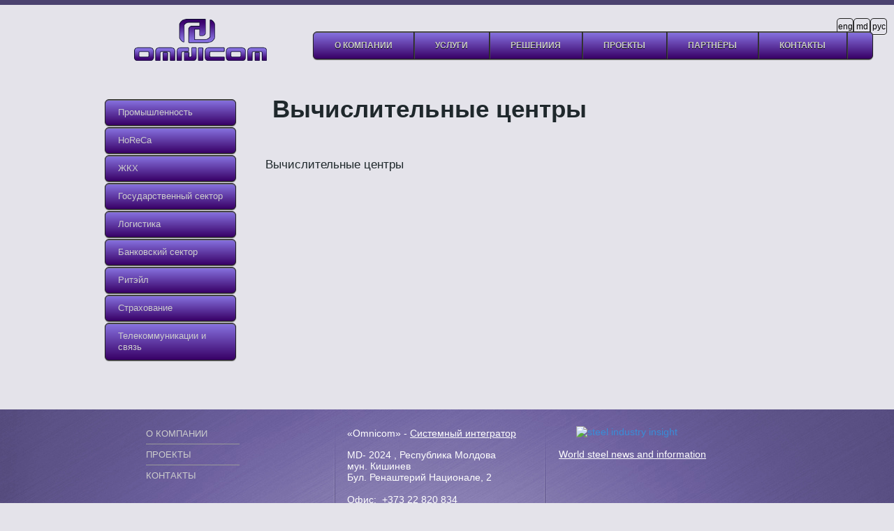

--- FILE ---
content_type: text/html; charset=utf-8
request_url: https://www.omnicom.md/index.php?do=static&page=vychislitelnye-centry
body_size: 4587
content:
<!DOCTYPE html PUBLIC "-//W3C//DTD XHTML 1.0 Transitional//EN" "https://www.w3.org/TR/xhtml1/DTD/xhtml1-transitional.dtd">
<html xmlns="https://www.w3.org/1999/xhtml" xml:lang="ru" lang="ru">
<head>
<title>Вычислительные центры » Omnicom.md</title>
<meta name="charset" content="utf-8">
<meta name="title" content="Вычислительные центры » Omnicom.md">
<meta name="description" content="Вычислительные центры">
<meta name="keywords" content="центры, Вычислительные">
<meta name="generator" content="DataLife Engine (https://dle-news.ru)">
<link rel="canonical" href="https://www.omnicom.md/index.php?do=static&amp;page=vychislitelnye-centry">
<link rel="alternate" type="application/rss+xml" title="Omnicom.md RSS" href="https://www.omnicom.md/index.php?mod=rss">
<link rel="alternate" type="application/rss+xml" title="Omnicom.md RSS Turbo" href="https://www.omnicom.md/index.php?mod=rss&amp;rssmode=turbo">
<link rel="alternate" type="application/rss+xml" title="Omnicom.md RSS Dzen" href="https://www.omnicom.md/index.php?mod=rss&amp;rssmode=dzen">
<link rel="search" type="application/opensearchdescription+xml" title="Omnicom.md" href="https://www.omnicom.md/index.php?do=opensearch">
<link rel="preconnect" href="https://www.omnicom.md/" fetchpriority="high">
<meta property="twitter:card" content="summary">
<meta property="twitter:title" content="Вычислительные центры » Omnicom.md">
<meta property="twitter:url" content="https://www.omnicom.md/index.php?do=static&amp;page=vychislitelnye-centry">
<meta property="twitter:description" content="Вычислительные центры">
<meta property="og:type" content="article">
<meta property="og:site_name" content="Omnicom.md">
<meta property="og:title" content="Вычислительные центры » Omnicom.md">
<meta property="og:url" content="https://www.omnicom.md/index.php?do=static&amp;page=vychislitelnye-centry">
<meta property="og:description" content="Вычислительные центры">
<link href="/engine/editor/css/default.css?v=rvn4g" rel="stylesheet" type="text/css">
<script src="/engine/classes/js/jquery3.js?v=rvn4g"></script>
<script src="/engine/classes/js/jqueryui3.js?v=rvn4g" defer></script>
<script src="/engine/classes/js/dle_js.js?v=rvn4g" defer></script>
<script type="application/ld+json">{"@context":"https://schema.org","@graph":[{"@type":"BreadcrumbList","@context":"https://schema.org/","itemListElement":[{"@type":"ListItem","position":1,"item":{"@id":"https://www.omnicom.md/","name":"Omnicom.md"}},{"@type":"ListItem","position":2,"item":{"@id":"https://www.omnicom.md/index.php?do=static&page=vychislitelnye-centry","name":"Вычислительные центры"}}]}]}</script>
<link media="screen" href="/templates/Default/style/styles.css" type="text/css" rel="stylesheet" />
<link media="screen" href="/templates/Default/style/engine.css" type="text/css" rel="stylesheet" />
<link media="screen" href="/templates/Default/style/partners.css" type="text/css" rel="stylesheet" />

<link rel="apple-touch-icon" sizes="180x180" href="/apple-touch-icon.png">
<link rel="icon" type="image/png" sizes="32x32" href="/favicon-32x32.png">
<link rel="icon" type="image/png" sizes="16x16" href="/favicon-16x16.png">
<link rel="manifest" href="/site.webmanifest">
<link rel="mask-icon" href="/safari-pinned-tab.svg" color="#5bbad5">
<meta name="msapplication-TileColor" content="#da532c">
<meta name="theme-color" content="#ffffff">
  
    <link rel="stylesheet" type="text/css" href="/templates/Default/css/demo.css" />
        <link rel="stylesheet" type="text/css" href="/templates/Default/css/style.css" />
        <link rel="stylesheet" type="text/css" href="/templates/Default/css/custom.css" />
     <link rel="stylesheet" type="text/css" href="/templates/Default/css/style4.css" />
     <link rel="stylesheet" type="text/css" href="/templates/Default/style/open.css" />
     <link rel="stylesheet" type="text/css" href="/templates/Default/style/menu.css" />
     
     <link rel="stylesheet" type="text/css" media="screen" href="/templates/Default/style/layout1.css">
  <link rel="stylesheet" type="text/css" media="screen" href="/templates/Default/style/dock-example1.css">
  <noscript>
    <style type="text/css">
      #dock { top: -32px; }
      a.dock-item { position: relative; float: left; margin-right: 10px; }
      .dock-item span { display: block; }
    </style>
  </noscript>
     
     
    <script type="text/javascript" src="/templates/Default/js/modernizr.custom.79639.js"></script>
    <noscript>
      <link rel="stylesheet" type="text/css" href="/templates/Default/css/styleNoJS.css" />
    </noscript>
    
      <script type="text/javascript">
      $(document).ready(function(){
     $("li.nav_lv1 div div ul").hide();
    $("li.nav_lv1 a").click(function(){
      if (jQuery(this).parent().hasClass('nav_lv1')){
         $("li.nav_lv1 div div ul").hide();
      }  
     $(this).parent().find('ul').slideToggle("slow");
      if(jQuery(this).parent().find('ul').parent().hasClass('test')){
         return false; 
      }
          });
    $(".nav_lv1 a").click(function(){
         if(jQuery(this).parent().children('div').hasClass('test')){
         jQuery(this).parent().children('div').fadeIn("slow");
         console.log("2");
         jQuery(this).parent().find('div').find("ul").fadeIn("slow");
         return false
         jQuery(".nav_lv1 div div ul li div").fadeIn("slow");
       };
       $(".nav_lv1 div div ul li div").hide();
     
    });
     $('body').click(function(){    
    $("li.nav_lv1 div div ul").slideUp('500');
});
}); 
</script>
<script type="text/javascript" src="/templates/Default/js/sliding_effect.js"></script>

<script type="text/javascript" src="/templates/Default/js/fisheye-iutil.min.js"></script>
  <script type="text/javascript" src="/templates/Default/js/dock-example1.js"></script>
</head>
<body>
<script>
<!--
var dle_root       = '/';
var dle_admin      = '';
var dle_login_hash = 'ddee4d74ac10f5fa8e9705ee48453e42c1918096';
var dle_group      = 5;
var dle_skin       = 'Default';
var dle_wysiwyg    = '0';
var quick_wysiwyg  = '0';
var dle_min_search = '4';
var dle_act_lang   = ["Да", "Нет", "Ввод", "Отмена", "Сохранить", "Удалить", "Загрузка. Пожалуйста, подождите..."];
var menu_short     = 'Быстрое редактирование';
var menu_full      = 'Полное редактирование';
var menu_profile   = 'Просмотр профиля';
var menu_send      = 'Отправить сообщение';
var menu_uedit     = 'Админцентр';
var dle_info       = 'Информация';
var dle_confirm    = 'Подтверждение';
var dle_prompt     = 'Ввод информации';
var dle_req_field  = ["Заполните поле с именем", "Заполните поле с сообщением", "Заполните поле с темой сообщения"];
var dle_del_agree  = 'Вы действительно хотите удалить? Данное действие невозможно будет отменить';
var dle_spam_agree = 'Вы действительно хотите отметить пользователя как спамера? Это приведёт к удалению всех его комментариев';
var dle_c_title    = 'Отправка жалобы';
var dle_complaint  = 'Укажите текст Вашей жалобы для администрации:';
var dle_mail       = 'Ваш e-mail:';
var dle_big_text   = 'Выделен слишком большой участок текста.';
var dle_orfo_title = 'Укажите комментарий для администрации к найденной ошибке на странице:';
var dle_p_send     = 'Отправить';
var dle_p_send_ok  = 'Уведомление успешно отправлено';
var dle_save_ok    = 'Изменения успешно сохранены. Обновить страницу?';
var dle_reply_title= 'Ответ на комментарий';
var dle_tree_comm  = '0';
var dle_del_news   = 'Удалить статью';
var dle_sub_agree  = 'Вы действительно хотите подписаться на комментарии к данной публикации?';
var dle_unsub_agree  = 'Вы действительно хотите отписаться от комментариев к данной публикации?';
var dle_captcha_type  = '0';
var dle_share_interesting  = ["Поделиться ссылкой на выделенный текст", "Twitter", "Facebook", "Вконтакте", "Прямая ссылка:", "Нажмите правой клавишей мыши и выберите «Копировать ссылку»"];
var DLEPlayerLang     = {prev: 'Предыдущий',next: 'Следующий',play: 'Воспроизвести',pause: 'Пауза',mute: 'Выключить звук', unmute: 'Включить звук', settings: 'Настройки', enterFullscreen: 'На полный экран', exitFullscreen: 'Выключить полноэкранный режим', speed: 'Скорость', normal: 'Обычная', quality: 'Качество', pip: 'Режим PiP'};
var DLEGalleryLang    = {CLOSE: 'Закрыть (Esc)', NEXT: 'Следующее изображение', PREV: 'Предыдущее изображение', ERROR: 'Внимание! Обнаружена ошибка', IMAGE_ERROR: 'Не удалось загрузить изображение', TOGGLE_SLIDESHOW: 'Просмотр слайдшоу',TOGGLE_FULLSCREEN: 'Полноэкранный режим', TOGGLE_THUMBS: 'Включить / Выключить уменьшенные копии', ITERATEZOOM: 'Увеличить / Уменьшить', DOWNLOAD: 'Скачать изображение' };
var DLEGalleryMode    = 1;
var DLELazyMode       = 0;
var allow_dle_delete_news   = false;
var dle_search_delay   = false;
var dle_search_value   = '';
jQuery(function($){
FastSearch();
});
//-->
</script><center>
<div id="main">



<table width="100%" border="0" cellspacing="0" cellpadding="10" height="100px">
  <tr>
    <td rowspan="2"><a href="/"><img src="/templates/Default/images/logo.png" border="0" class="logo"></a></td>
    <td>  <a href="/" class="buttonl">рус</a>
  <a href="/index.php?do=cat&category=napravleniya-md" class="buttonl">md</a>
  <a href="/index.php?do=cat&category=napravleniya-en" class="buttonl">eng</a></td>
  </tr>
  <tr>
    <td>  <ul id="menu">
    <li><a href="/index.php?do=static&page=o-kompanii">О компании</a></li>
    <li><a href="#">услуги</a>
      <ul>
        <li><a href="/index.php?do=static&page=konsalting">Консалтинг</a>
        <li><a href="/index.php?do=static&page=autsorsing">Аутсорсинг</a>
      </ul>
    </li>
    <li><a href="#">решениия</a>
      <ul id="ul2">
        <li><a href="/index.php?do=static&page=elektrosnabzhenie">Решения в области электроснабжения</a>
        <li><a href="/index.php?do=static&page=bezopasnost">Решения по безопасности</a>
        <li><a href="/index.php?do=static&page=po">Программное обеспечение</a>
        <li><a href="/index.php?do=static&page=telesistem">Телекоммуникационные системы</a>
        <li><a href="/index.php?do=static&page=vychislitelnye-centry">Вычислительные центры</a>
        <li><a href="/index.php?do=static&page=sistemy-informacionnoy-bezopasnosti">Системы информационной безопасности</a>
        <li><a href="/index.php?do=static&page=audio-video-sistemy">Аудио , видео системы</a>
        <li><a href="/index.php?do=static&page=sredstva-peredachi-dannyh">Средства передачи данных</a>
      </ul>
    </li>
    <li><a href="/index.php?do=static&page=proekty">проекты</a></li>
    <li><a href="#">партнёры</a>
      <ul>
        <li><a href="http://www.antor.ru/" target="_blank">Антор</a>
        <li><a href="http://www.rad.ru/" target="_blank">RAD</a>
        <li><a href="http://www.planet.com.tw/" target="_blank">Planet</a>
        <li><a href="www.legrand.com" target="_blank">Legrand</a>
        <li><a href="http://www.3cx.com/" target="_blank">3cx</a>
        <li><a href="http://www.motorola.com/us/home /" target="_blank">Motorola</a>
        <li><a href="https://www.zebra.com/us/en.html" target="_blank">Zebra</a>
      </ul>
    </li>
    <li><a href="/index.php?do=static&page=kontakty">контакты</a></li>  
  </ul>
<script type="text/javascript">
    $(function() {
      if ($.browser.msie && $.browser.version.substr(0,1)<7)
      {
        $('li').has('ul').mouseover(function(){
            $(this).children('ul').css('visibility','visible');
            }).mouseout(function(){
            $(this).children('ul').css('visibility','hidden');
            })
      }
    });        
</script></td>
  </tr>
</table>




<table width="100%" border="0" cellspacing="0" cellpadding="0" style="padding-bottom:20px;">

  <tr>
    <td colspan="3" align="center">

  </td>
  </tr>
  
   
  <tr>
    <td colspan="3" valign="top" align="center">
  
  <table width="980px" border="0" cellspacing="0" cellpadding="0">
  <tr>
    <td valign="top">
    
<table width="100%" border="0" cellspacing="0" cellpadding="0">
 <tr>
    <td width="190px" style="padding:5px 10px 20px 0;" valign="top">
      <div id="navigation-block">
            <ul id="sliding-navigation">
                <li class="sliding-element"><a href="/index.php?newsid=5">Промышленность</a></li>
                <li class="sliding-element"><a href="/index.php?newsid=6">HoReCa</a></li>
                <li class="sliding-element"><a href="/index.php?newsid=7">ЖКХ</a></li>
                <li class="sliding-element"><a href="/index.php?newsid=8">Государственный сектор</a></li>
                <li class="sliding-element"><a href="/index.php?newsid=9">Логистика</a></li>
        <li class="sliding-element"><a href="/index.php?newsid=10">Банковский сектор</a></li>
                <li class="sliding-element"><a href="/index.php?newsid=11">Ритэйл</a></li>
                <li class="sliding-element"><a href="/index.php?newsid=12">Страхование</a></li>
                <li class="sliding-element"><a href="/index.php?newsid=13">Телекоммуникации и связь</a></li>
            </ul>
        </div>
  </td>
    <td valign="top">
<div class="title">
		<h3>Вычислительные центры</h3>
		</div>
		<div class="maincont">
			Вычислительные центры
		</div>
<div class="storenumber"></div>

		
  </td>
  </tr>
  </table>
  </td></tr></table>
  </td></tr>
  
</table>


</div></center>
<div class="footer">
    <div class="footer_block">    
<ul class="footer_nav">
<li class="footer_nav_lv1 parrent"><a class="footer_nav_link" href="/index.php?do=static&page=o-kompanii">о компании</a></li>
<li class="footer_nav_lv1 parrent"><a class="footer_nav_link" href="/index.php?do=static&page=proekty">проекты</a></li>
<li class="footer_nav_lv1 parrent"><a class="footer_nav_link" href="/index.php?do=static&page=kontakty">контакты</a></li>
</ul>

            <div class="vcard">
        <div class="fn org">«Omnicom» - <a href="https://www.omnicom.md/">Системный интегратор</a></div>
        <address class="vcard_adr">
          <span class="postal-code">MD- 2024</span>
          ,
          <span class="country-name">Республика Молдова</span><br>
          <span class="locality">мун. Кишинев</span><br>
          <span class="street-address">Бул. Ренаштерий Национале, 2</span><br><br>
        </address>
        <div class="tel_wrap">
           Офис:
          <span class="tel">&nbsp;+373 22 820 834</span>
          
        </div>

        <div class="tel_wrap">
          Факс:
          <span class="tel">+373 22 820 833</span>
        </div>
        <div class="email_wrap">
          E-mail:  <noindex><a rel="nofollow" class="mail" href="mailto:info@omnicom.md">info@omnicom.md</a></noindex>
        </div>
      </div>
      <div class="foo_banner">
		<a href='https://www.steelonthenet.com'>
		<img src=https://www.steelonthenet.com/logos/sotn3.png style="margin-left: 25px;"
		alt='steel industry insight' width=150 height=90
		title='steel industry intelligence'></a></br></br>
		<a href='https://www.steelonthenet.com' style="color: #ffffff; text-decoration: underline;">World steel news and information</a>
      </div>
	  


      <span class="copyright">
        Copyright © 2015 Omnicom. All rights reserved
      </span>
      <a class="logo_clc" title=""></a>


      

      

    </div>

    </div>
</body>
</html>
<!-- DataLife Engine Copyright SoftNews Media Group (https://dle-news.ru) -->


--- FILE ---
content_type: text/css
request_url: https://www.omnicom.md/templates/Default/style/styles.css
body_size: 2033
content:
/* Template created by CENTROARTS.com | Author: Rumin Sergey | URL: http://centroarts.com */

html,body,div,ul,ol,li,dl,dt,dd,h1,h2,h3,h4,h5,h6,pre,form,p,blockquote,fieldset,input { margin: 0; padding: 0; }
body { background: #E4E3EA; color: #1f282c; word-wrap: break-word; border-top: 7px solid #4B426F;} 
body {
margin: 0 auto;
}

h1, h2, h3, h4, h5 { line-height: normal; }
h1 { font-size: 1.25em; } h2 { font-size: 1.2em; } h3 { font-size: 1.15em; } h4 { font-size: 1.1em; } h5 { font-size: 1em; }

a { color: #398dd8; text-decoration: none; }
a:hover { text-decoration: underline; }
a img  { border: 0 none; }

input, textarea, select, button, body { font: 12px/16px Arial, Helvetica, sans-serif; }
input, textarea, select, button, a { outline: none; }

p { margin-bottom: 0.4em; }
hr { border: 0 none; border-top: 1px solid #dbe8ed; height: 1px; }
ul { margin: 0 0 18px 2em; list-style: disc outside; }
ol { margin: 0 0 18px 2.1em; list-style: decimal; }

#maint {
width:980px;
}

a.buttonl {
  float: right;
  position: relative;
  display: inline-block;
  width: 2em;
  height: 2em;
  line-height: 2em;
  vertical-align: middle;
  text-align: center;
  text-decoration: none;
  color: #000;
  outline: none;
  border-radius: 5px;
  box-shadow: 0 0 0 1px #222 inset, 0 1px 1px #fff;
}
a.buttonl:hover {
  background: #dcdcdc linear-gradient(#fff, #dcdcdc);
  box-shadow: 0 0 0 1px #aaa inset, 0 1px 1px #aaa;
}
a.buttonl:active {
  background: none;
    box-shadow: 0 0 0 1px #bbb inset, 0 1px 3px rgba(0,0,0,.5) inset, 0 1px 2px #fff;
}

#vnav {
	margin-left:auto;
	margin-right:auto;
	overflow:visible;
	margin-top:20px;
	text-align:center;
}




.block {
display: table-cell;
float: left;
height: auto;
min-height: 180px;
width: 33%;
}

.block-img {
width:100%;
display: table;
margin: 0 auto;
padding: 30px;
}

.block img.image  {
margin: 0;
}

img.image {
-webkit-transition: all 0.3s ease-out;
-moz-transition: all 0.3s ease-out;
-o-transition: all 0.3s ease-out;
-ms-transition: all 0.3s ease-out;
transition: all 0.3s ease-out;
background: white;
width: 70%;
border: 5px solid white;
margin: 10px;
box-shadow: 0 0 10px rgba(0,0,0,0.3);
position: relative;
vertical-align: middle;
}

img.image:hover {
-webkit-transition: all 0.3s ease-in;
-moz-transition: all 0.3s ease-in;
-o-transition: all 0.3s ease-in;
-ms-transition: all 0.3s ease-in;
transition: all 0.3s ease-in;
width: 90%;
margin: -10%;
box-shadow: 0 5px 7px rgba(0,0,0,0.5);
z-index: 200;
}

.icons {
  font-size: 19px;
  line-height: 23px;
  padding-top: 30px;
}

.footer {
  z-index: 100;

  height: 281px;
    bottom: 1;
  left: 0;
  right: 0;

  clear: both;
  background: url(../images/footer_bg.jpg) 0 0 repeat-x;
}

.footer:before {
  z-index: 1;
  position: absolute;
  height: 243px;
  bottom: 1;
  left: 0;
  right: 0;
  content: "";
  background: url(../images/footer_texture.jpg) 50% 0 no-repeat;
}

.footer_block {
  z-index: 100;
  position: relative;
  width: 980px;
  height: 281px;
  margin: 0 auto;
}

.footer_nav {
  z-index: 100;
  position: absolute;
  width: 134px;
  top: 20px;
  left: 35px;
  font-family: 'Ubuntu Condensed',sans-serif;
  text-transform: uppercase;
}
.footer_nav_lv1:first-child {
  border: none;
}
.footer_nav_lv1 {
  position: relative;
  border-top: 1px solid #999;
  list-style: none;
}
.footer_nav_lv1 > .footer_nav_link {
  height: 24px;
  font-size: 13px;
  line-height: 29px;
  -webkit-transition: all .3s ease-in-out 0.05s;
  -moz-transition: all .3s ease-in-out 0.05s;
  -o-transition: all .3s ease-in-out 0.05s;
  transition: all .3s ease-in-out 0.05s;
}
.footer_nav_lv1 > .footer_nav_link:hover {
  color: #FFF;
}
.footer_nav_link {
  display: block;
  color: #ccc;
  line-height: 1.2;
  padding-bottom: 5px;
}
.footer_nav_link a:hover{
  color: #FFF;
}
.vcard {
  position: absolute;
  top: 24px;
  left: 347px;
  color: #fff;
  font: normal 14px/16px 'Ubuntu Condensed',sans-serif;
}
.foo_banner {
  position: absolute;
  top: 24px;
  left: 650px;
  color: #fff;
  font: normal 14px/16px 'Ubuntu Condensed',sans-serif;
}
.org {
  display: block;
  padding: 2px 0 15px;
  text-transform: none;
}
.vcard a {
  color: #fff;
  text-decoration: underline;
}
.vcard_adr {
  font-style: normal;
}
.email_wrap {
  padding: 15px 0 0;
}
.copyright {
  position: absolute;
  height: 38px;
  bottom: 0;
  left: 35px;
  font-size: 10px;
  line-height: 38px;
  color: #666;
  text-transform: uppercase;
}
.soc_link_list {
  position: absolute;
  height: 20px;
  top: 191px;
  left: 654px;
  overflow: hidden;
}
.soc_l_l_item {
  height: 20px;
  padding: 0 10px 0 0;
  float: left;
}
.soc_l_l_item .soc_vc {
  width: 13px;
  background-position: 0 0;
}
.soc_l_l_item a {
  display: block;
  height: 20px;
  background-image: url(../images/social_ico.png);
  background-repeat: no-repeat;
}
.call_list {
  position: absolute;
  top: 70px;
  left: 653px;
}
.call_l_item {
  height: 26px;
  padding: 0 0 7px;
}
.call_l_item a {
  display: block;
  height: 26px;
  padding: 0 0 0 33px;
  color: #fff;
  font: normal 14px/26px 'Ubuntu Condensed',sans-serif;
  background-image: url(../images/calls_ico.png);
  background-repeat: no-repeat;
}

#vnav2 {
	margin-left:auto;
	margin-right:auto;
	overflow:visible;
	margin-top:20px;
}

#vnav3 {
	margin-left:auto;
	margin-right:auto;
	overflow:visible;
	margin-top:20px;
	text-align:center;
}


.block2 {
display: table-cell;
float: left;
height: auto;
width: 300px;
  margin: 15px 30px 15px 0;
    height: 70px;
}

.block3 {
display: table-cell;
float: left;
height: auto;
}

.block-img2 {
display: table;
margin: 10px 0;
}

.block-img3 {
width:100px;
display: table;
margin: 10px auto;
}

.block2 img.image2  {
margin: 0;
}

img.image2 {
-webkit-transition: all 0.3s ease-out;
-moz-transition: all 0.3s ease-out;
-o-transition: all 0.3s ease-out;
-ms-transition: all 0.3s ease-out;
transition: all 0.3s ease-out;
background: white;
width: 280px;
border: 5px solid white;
margin: 10px;
position: relative;
vertical-align: middle;
}

img.image2:hover {
-webkit-transition: all 0.3s ease-in;
-moz-transition: all 0.3s ease-in;
-o-transition: all 0.3s ease-in;
-ms-transition: all 0.3s ease-in;
transition: all 0.3s ease-in;
width: 300px;
margin: -5px;
box-shadow: 0 5px 7px rgba(0,0,0,0.5);
z-index: 200;
}

.block3 img.image3  {
margin: 0;
}

img.image3 {
-webkit-transition: all 0.3s ease-out;
-moz-transition: all 0.3s ease-out;
-o-transition: all 0.3s ease-out;
-ms-transition: all 0.3s ease-out;
transition: all 0.3s ease-out;
background: white;
width: 280px;
border: 5px solid white;
margin: 10px;
position: relative;
vertical-align: middle;
}

img.image3:hover {
-webkit-transition: all 0.3s ease-in;
-moz-transition: all 0.3s ease-in;
-o-transition: all 0.3s ease-in;
-ms-transition: all 0.3s ease-in;
transition: all 0.3s ease-in;
width: 300px;
margin: -5px;
box-shadow: 0 5px 7px rgba(0,0,0,0.5);
z-index: 200;
}

div#menul1 a {
  background: url(../images/menu.png) no-repeat;
  font: 14px Arial, Helvetica, sans-serif;
  color: #FFF;
  text-decoration:none;
  background: url(../images/menu.png) no-repeat;
  font: 14px Arial, Helvetica, sans-serif;
  color: #FFF;
  text-decoration: none;
  height: 48px;
  width: 150px;
  margin: 10px 0 0 50px;
  overflow: hidden;
  display: block;
  text-align: left;
  padding-left: 55px;
  padding-top: 7px;
}
div#menul1 a:hover{
  background: url(../images/menuh.png) no-repeat;
  text-decoration:none;
}

ul#lmenu {list-style-type:none; margin:0; padding:0;}

ul#lmenu li a{
	color: #909090;
  background: url(../images/lm1.jpg) no-repeat;
  text-decoration: none;
  width: 200px;
  height: 55px;
  border: none;
  text-shadow: #ddd 2px 2px 0;
  display: table;
}

ul#lmenu li a:hover{
	background: url(../images/lm1h.jpg) no-repeat;
	color:#FFF;
	text-shadow: #FFF -1px -1px 0;
}

ul#lmenu li a span{
	  width: 130px;
  font-family: sans-serif;
  font-size: 14px;
  font-weight: 900;
  color: #6D609E;
  padding: 0px 50px 0 20px;
  display: table-cell;
  vertical-align: middle;
}

.tabs_container {
  padding: 10px 20px 20px 30px;
}

.tabs{
  padding: 0;
}

.tabs_container .tabs{
  margin: 0 !important;
}

.tabs_container .tabs li {
    cursor: pointer;
  margin: 5px;
  color: #fff;
  font-weight: bold;
  width: 20px;
  height: 20px;
}

.tabs_container .tabs li.active {

}

.tab_container {
  display: none;
  background: #e9e9e9;
  border: 1px solid #e0e0e0;
  padding: 25px;
    margin: 10px 0 0 0;
}

.tab_container ul li {
  margin: 0 0 8px 0;
}

.inl-bl{
  display: inline-block;
}

.title {
  font: 30px Arial, Helvetica, sans-serif;
  padding: 30px 0 20px 30px;
  color: #1F282C;
}

.maincont {
  font: 17px Arial, Helvetica, sans-serif;
  padding: 30px 0 20px 20px;
  color: #1F282C;
}

.ru {
  font: 25px Arial, Helvetica, sans-serif;
  padding: 30px 0 0 30px;
  color: #4D484B;
}

.maintext {
  font: 16px Arial, Helvetica, sans-serif;
  color: #4C4C4C;
    padding: 0 10px 20px 10px;
	    text-align: justify;
}

.maintitle {
  text-align: center;
  font: 22px Arial, Helvetica, sans-serif;
  color: #6F619F;
  padding-top: 35px;
    padding-bottom: 10px;
}

--- FILE ---
content_type: text/css
request_url: https://www.omnicom.md/templates/Default/style/partners.css
body_size: 395
content:
.part1, .part1 b {
display: block;
width: 147px;
height: 80px;
background: url(../images/p1.jpg) no-repeat 0px -80px;
cursor: pointer;
-webkit-transition: .5s opacity;
-moz-transition: .5s opacity;
-ms-transition: .5s opacity;
-o-transition: .5s opacity;
transition: .5s opacity;
}
.part1 {
position: relative;
background-position: 0px 0px;
}
.part1 b {
position: absolute;
top: 0;
left: 0;
opacity: 0;
}
.part1:hover b {
opacity: 1;
} 

.part2, .part2 b {
display: block;
width: 186px;
height: 80px;
background: url(../images/p2.jpg) no-repeat 0px -80px;
cursor: pointer;
-webkit-transition: .5s opacity;
-moz-transition: .5s opacity;
-ms-transition: .5s opacity;
-o-transition: .5s opacity;
transition: .5s opacity;
}
.part2 {
position: relative;
background-position: 0px 0px;
}
.part2 b {
position: absolute;
top: 0;
left: 0;
opacity: 0;
}
.part2:hover b {
opacity: 1;
} 

.part3, .part3 b {
display: block;
width: 176px;
height: 50px;
background: url(../images/p3.jpg) no-repeat 0px -50px;
cursor: pointer;
-webkit-transition: .5s opacity;
-moz-transition: .5s opacity;
-ms-transition: .5s opacity;
-o-transition: .5s opacity;
transition: .5s opacity;
}
.part3 {
position: relative;
background-position: 0px 0px;
}
.part3 b {
position: absolute;
top: 0;
left: 0;
opacity: 0;
}
.part3:hover b {
opacity: 1;
} 

.part4, .part4 b {
display: block;
width: 203px;
height: 50px;
background: url(../images/p4.jpg) no-repeat 0px -50px;
cursor: pointer;
-webkit-transition: .5s opacity;
-moz-transition: .5s opacity;
-ms-transition: .5s opacity;
-o-transition: .5s opacity;
transition: .5s opacity;
}
.part4 {
position: relative;
background-position: 0px 0px;
}
.part4 b {
position: absolute;
top: 0;
left: 0;
opacity: 0;
}
.part4:hover b {
opacity: 1;
} 

.part5, .part5 b {
display: block;
width: 97px;
height: 80px;
background: url(../images/p5.jpg) no-repeat 0px -80px;
cursor: pointer;
-webkit-transition: .5s opacity;
-moz-transition: .5s opacity;
-ms-transition: .5s opacity;
-o-transition: .5s opacity;
transition: .5s opacity;
}
.part5 {
position: relative;
background-position: 0px 0px;
}
.part5 b {
position: absolute;
top: 0;
left: 0;
opacity: 0;
}
.part5:hover b {
opacity: 1;
} 

.part6, .part6 b {
display: block;
width: 106px;
height: 80px;
background: url(../images/p6.jpg) no-repeat 0px -80px;
cursor: pointer;
-webkit-transition: .5s opacity;
-moz-transition: .5s opacity;
-ms-transition: .5s opacity;
-o-transition: .5s opacity;
transition: .5s opacity;
}
.part6 {
position: relative;
background-position: 0px 0px;
}
.part6 b {
position: absolute;
top: 0;
left: 0;
opacity: 0;
}
.part6:hover b {
opacity: 1;
} 

.part7, .part7 b {
display: block;
width: 107px;
height: 80px;
background: url(../images/p7.jpg) no-repeat 0px -80px;
cursor: pointer;
-webkit-transition: .5s opacity;
-moz-transition: .5s opacity;
-ms-transition: .5s opacity;
-o-transition: .5s opacity;
transition: .5s opacity;
}
.part7 {
position: relative;
background-position: 0px 0px;
}
.part7 b {
position: absolute;
top: 0;
left: 0;
opacity: 0;
}
.part7:hover b {
opacity: 1;
} 

td.parttd {
    border: 1px solid rgb(109, 96, 158);
  padding: 15px;
  margin: 20px 0;
  font: 24px Arial, Helvetica, regular;
  color: #6F619F;
  text-transform: uppercase;
}


.raz1, .raz1 b {
display: block;
width: 315px;
height: 90px;
background: url(../images/r1a.jpg) no-repeat 0px -90px;
cursor: pointer;
-webkit-transition: .5s opacity;
-moz-transition: .5s opacity;
-ms-transition: .5s opacity;
-o-transition: .5s opacity;
transition: .5s opacity;
}
.raz1 {
position: relative;
background-position: 0px 0px;
}
.raz1 b {
position: absolute;
top: 0;
left: 0;
opacity: 0;
}
.raz1:hover b {
opacity: 1;
} 


.raz2, .raz2 b {
display: block;
width: 315px;
height: 90px;
background: url(../images/r2a.jpg) no-repeat 0px -90px;
cursor: pointer;
-webkit-transition: .5s opacity;
-moz-transition: .5s opacity;
-ms-transition: .5s opacity;
-o-transition: .5s opacity;
transition: .5s opacity;
}
.raz2 {
position: relative;
background-position: 0px 0px;
}
.raz2 b {
position: absolute;
top: 0;
left: 0;
opacity: 0;
}
.raz2:hover b {
opacity: 1;
} 


.raz3, .raz3 b {
display: block;
width: 315px;
height: 90px;
background: url(../images/r3a.jpg) no-repeat 0px -90px;
cursor: pointer;
-webkit-transition: .5s opacity;
-moz-transition: .5s opacity;
-ms-transition: .5s opacity;
-o-transition: .5s opacity;
transition: .5s opacity;
}
.raz3 {
position: relative;
background-position: 0px 0px;
}
.raz3 b {
position: absolute;
top: 0;
left: 0;
opacity: 0;
}
.raz3:hover b {
opacity: 1;
} 


.raz4, .raz4 b {
display: block;
width: 315px;
height: 90px;
background: url(../images/r4a.jpg) no-repeat 0px -90px;
cursor: pointer;
-webkit-transition: .5s opacity;
-moz-transition: .5s opacity;
-ms-transition: .5s opacity;
-o-transition: .5s opacity;
transition: .5s opacity;
}
.raz4 {
position: relative;
background-position: 0px 0px;
}
.raz4 b {
position: absolute;
top: 0;
left: 0;
opacity: 0;
}
.raz4:hover b {
opacity: 1;
} 


.raz5, .raz5 b {
display: block;
width: 315px;
height: 90px;
background: url(../images/r5a.jpg) no-repeat 0px -90px;
cursor: pointer;
-webkit-transition: .5s opacity;
-moz-transition: .5s opacity;
-ms-transition: .5s opacity;
-o-transition: .5s opacity;
transition: .5s opacity;
}
.raz5 {
position: relative;
background-position: 0px 0px;
}
.raz5 b {
position: absolute;
top: 0;
left: 0;
opacity: 0;
}
.raz5:hover b {
opacity: 1;
} 


.raz6, .raz6 b {
display: block;
width: 315px;
height: 90px;
background: url(../images/r6a.jpg) no-repeat 0px -90px;
cursor: pointer;
-webkit-transition: .5s opacity;
-moz-transition: .5s opacity;
-ms-transition: .5s opacity;
-o-transition: .5s opacity;
transition: .5s opacity;
}
.raz6 {
position: relative;
background-position: 0px 0px;
}
.raz6 b {
position: absolute;
top: 0;
left: 0;
opacity: 0;
}
.raz6:hover b {
opacity: 1;
} 


.raz7, .raz7 b {
display: block;
width: 315px;
height: 90px;
background: url(../images/r7a.jpg) no-repeat 0px -90px;
cursor: pointer;
-webkit-transition: .5s opacity;
-moz-transition: .5s opacity;
-ms-transition: .5s opacity;
-o-transition: .5s opacity;
transition: .5s opacity;
}
.raz7 {
position: relative;
background-position: 0px 0px;
}
.raz7 b {
position: absolute;
top: 0;
left: 0;
opacity: 0;
}
.raz7:hover b {
opacity: 1;
} 


.raz8, .raz8 b {
display: block;
width: 315px;
height: 90px;
background: url(../images/r8a.jpg) no-repeat 0px -90px;
cursor: pointer;
-webkit-transition: .5s opacity;
-moz-transition: .5s opacity;
-ms-transition: .5s opacity;
-o-transition: .5s opacity;
transition: .5s opacity;
}
.raz8 {
position: relative;
background-position: 0px 0px;
}
.raz8 b {
position: absolute;
top: 0;
left: 0;
opacity: 0;
}
.raz8:hover b {
opacity: 1;
} 

.raz9, .raz9 b {
display: block;
width: 315px;
height: 90px;
background: url(../images/r9a.jpg) no-repeat 0px -90px;
cursor: pointer;
-webkit-transition: .5s opacity;
-moz-transition: .5s opacity;
-ms-transition: .5s opacity;
-o-transition: .5s opacity;
transition: .5s opacity;
}
.raz9 {
position: relative;
background-position: 0px 0px;
}
.raz9 b {
position: absolute;
top: 0;
left: 0;
opacity: 0;
}
.raz9:hover b {
opacity: 1;
} 

--- FILE ---
content_type: text/css
request_url: https://www.omnicom.md/templates/Default/css/demo.css
body_size: 711
content:
/* General Demo Style */
@import url(https://fonts.googleapis.com/css?family=Lato:300,400,700);

@font-face {
    font-family: 'AnimalsNormal';
    src: url('fonts/animals-webfont.eot');
    src: url('fonts/animals-webfont.eot?#iefix') format('embedded-opentype'),
         url('fonts/animals-webfont.woff') format('woff'),
         url('fonts/animals-webfont.ttf') format('truetype'),
         url('fonts/animals-webfont.svg#AnimalsNormal') format('svg');
    font-weight: normal;
    font-style: normal;
}

/* Clearfix hack by Nicolas Gallagher: https://nicolasgallagher.com/micro-clearfix-hack/ */
.clearfix:after {
  content: "";
  display: table;
  clear: both;
}

.container {
    max-width: 1380px;
  position: relative;
}

.container.demo-1 {
  height: 100%;
  position: absolute;
}

.clr {
  clear: both;
  padding: 0;
  height: 0;
  margin: 0;
}

.main {
  width: 90%;
  margin: 0 auto;
  position: relative;
}

.container > header,
.content-wrapper {
  padding: 30px;
  width: 80%;
  max-width: 960px;
  margin: 0 auto;
}

.content-wrapper p{
  padding-top: 30px;
  line-height: 26px;
}

.container > header h1 {
  font-size: 34px;
  line-height: 38px;
  margin: 0;
  font-weight: 700;
  color: #333;
  float: left;
}

.container > header h1 span {
  display: block;
  font-size: 20px;
  font-weight: 300;
}


/* Header Style */
.codrops-top {
  line-height: 24px;
  font-size: 11px;
  background: #fff;
  background: rgba(255, 255, 255, 0.8);
  text-transform: uppercase;
  z-index: 9999;
  position: relative;
  font-family: Cambria, Georgia, serif;
  box-shadow: 1px 0px 2px rgba(0,0,0,0.2);
}

.codrops-top a {
  padding: 0px 10px;
  letter-spacing: 1px;
  color: #333;
  display: inline-block;
}

.codrops-top a:hover {
  background: rgba(255,255,255,0.6);
}

.codrops-top span.right {
  float: right;
}

.codrops-top span.right a {
  float: left;
  display: block;
}

/* Demo Buttons Style */
.codrops-demos {
  float: right;
  padding-top: 10px;
}

.demo-1 .codrops-demos {
  position: absolute;
  z-index: 2000;
  top: 30px;
  left: 30px;
}

.codrops-demos a {
    display: inline-block;
    margin: 10px;
    color: #333;
    font-weight: 700;
    line-height: 30px;
    border-bottom: 4px solid transparent;
}

.codrops-demos a:hover {
  color: #883d59;
  border-color: #883d59;
}

.codrops-demos a.current-demo,
.codrops-demos a.current-demo:hover {
  color: #aaa;
  border-color: #aaa;
}

--- FILE ---
content_type: text/css
request_url: https://www.omnicom.md/templates/Default/css/style4.css
body_size: 647
content:
.ch-item {
	width: 100%;
	height: 100%;
	border-radius: 50%;
	position: relative;
	box-shadow: 0 1px 2px rgba(0,0,0,0.1);
	cursor: default;
}

.ch-info-wrap{
	position: absolute;
	  width: 150px;
  height: 150px;
	border-radius: 50%;

	-webkit-perspective: 800px;
	-moz-perspective: 800px;
	-o-perspective: 800px;
	-ms-perspective: 800px;
	perspective: 800px;

	-webkit-transition: all 0.4s ease-in-out;
	-moz-transition: all 0.4s ease-in-out;
	-o-transition: all 0.4s ease-in-out;
	-ms-transition: all 0.4s ease-in-out;
	transition: all 0.4s ease-in-out;


	background: #f9f9f9 url(../images/bg.jpg);
	  box-shadow: 0 0 0 6px rgba(48, 49, 53, 0.1), inset 0 0 3px rgba(48, 49, 53, 1);

}

.ch-info{
	position: absolute;
	  width: 150px;
  height: 150px;
	border-radius: 50%;

	-webkit-transition: all 0.4s ease-in-out;
	-moz-transition: all 0.4s ease-in-out;
	-o-transition: all 0.4s ease-in-out;
	-ms-transition: all 0.4s ease-in-out;
	transition: all 0.4s ease-in-out;
		
	-webkit-transform-style: preserve-3d;
	-moz-transform-style: preserve-3d;
	-o-transform-style: preserve-3d;
	-ms-transform-style: preserve-3d;
	transform-style: preserve-3d;

}

.ch-info > div {
	display: block;
	position: absolute;
	width: 100%;
	height: 100%;
	border-radius: 50%;
	background-position: center center;

	-webkit-backface-visibility: hidden;
	-moz-backface-visibility: hidden;
	-o-backface-visibility: hidden;
	-ms-backface-visibility: hidden;
	backface-visibility: hidden;
}

.ch-info .ch-info-back {
	-webkit-transform: rotate3d(0,1,0,180deg);
	-moz-transform: rotate3d(0,1,0,180deg);
	-o-transform: rotate3d(0,1,0,180deg);
	-ms-transform: rotate3d(0,1,0,180deg);
	transform: rotate3d(0,1,0,180deg);
	
	background: #6D609E;
}

.ch-img-1 { 
	background-image: url(../images/dp1.jpg);
}

.ch-img-2 { 
	background-image: url(../images/dp2.jpg);
}

.ch-img-3 { 
	background-image: url(../images/dp3.jpg);
}

.ch-img-4 { 
	background-image: url(../images/dp4.jpg);
}

.ch-img-5 { 
	background-image: url(../images/dp5.jpg);
}

.ch-img-6 { 
	background-image: url(../images/dp6.jpg);
}

.ch-img-7 { 
	background-image: url(../images/dp7.jpg);
}

.ch-img-8 { 
	background-image: url(../images/dp8.jpg);
}

.ch-info h3 {
	color: #fff;
	text-transform: uppercase;
	letter-spacing: 2px;
	font-size: 10px;
	display: table-cell;
  vertical-align: middle;
  padding-left: 10px;
  padding-top: 20px;
	height: 90px;
	font-family: Arial, sans-serif;
	text-shadow: 
		0 0 1px #fff, 
		0 1px 2px rgba(0,0,0,0.3);
}

.ch-info p {
	color: #fff;
	padding: 10px 5px;
	font-style: italic;
	margin: 0 30px;
	font-size: 12px;
	border-top: 1px solid rgba(255,255,255,0.5);
}

.ch-info p a {
	display: block;
	color: #fff;
	color: rgba(255,255,255,0.7);
	font-style: normal;
	font-weight: 700;
	text-transform: uppercase;
	font-size: 9px;
	letter-spacing: 1px;
	padding-top: 4px;
	font-family: Arial, sans-serif;
}

.ch-info p a:hover {
	color: #fff222;
	color: rgba(255,242,34, 0.8);
}

.ch-item:hover .ch-info-wrap {
	box-shadow: 
		0 0 0 0 rgba(255,255,255,0.8), 
		inset 0 0 3px rgba(115,114, 23, 0.8);
}

.ch-item:hover .ch-info {
	-webkit-transform: rotate3d(0,1,0,-180deg);
	-moz-transform: rotate3d(0,1,0,-180deg);
	-o-transform: rotate3d(0,1,0,-180deg);
	-ms-transform: rotate3d(0,1,0,-180deg);
	transform: rotate3d(0,1,0,-180deg);
}

--- FILE ---
content_type: text/css
request_url: https://www.omnicom.md/templates/Default/style/open.css
body_size: 1000
content:
	img.logo {
  position: absolute;
  top: 27px;
  left: 15%;
}

	#menu, #menu ul {
		margin: 0;
		padding: 0;
		list-style: none;
	}
	
	#menu {
		position: absolute;
  top: 45px;
    left: 35%;
min-width: 800px;
width:59%;
		margin: 0px auto;
		border: 1px solid #222;
		background-color: #380066;
		background-image: -moz-linear-gradient(#8874E2, #380066);
		background-image: -webkit-gradient(linear, left top, left bottom, from(#8874E2), to(#380066));	
		background-image: -webkit-linear-gradient(#8874E2, #380066);	
		background-image: -o-linear-gradient(#8874E2, #380066);
		background-image: -ms-linear-gradient(#8874E2, #380066);
		background-image: linear-gradient(#8874E2, #380066);
		-moz-border-radius: 6px;
		-webkit-border-radius: 6px;
		border-radius: 6px;
		-moz-box-shadow: 0 1px 1px #777, 0 1px 0 #666 inset;
		-webkit-box-shadow: 0 1px 1px #777, 0 1px 0 #666 inset;
		box-shadow: 0 1px 1px #777, 0 1px 0 #666 inset;
	}
	
	#menu:before,
	#menu:after {
		content: "";
		display: table;
	}
	
	#menu:after {
		clear: both;
	}
	
	#menu {
		zoom:1;
	}
	
	#menu li {
		float: left;
		border-right: 1px solid #222;
		-moz-box-shadow: 1px 0 0 #444;
		-webkit-box-shadow: 1px 0 0 #444;
		box-shadow: 1px 0 0 #444;
		position: relative;
	}
	
	#menu a {
		float: left;
		padding: 12px 30px;
		color: #ccc;
		text-transform: uppercase;
		font: bold 12px Arial, Helvetica;
		text-decoration: none;
		text-shadow: 0 1px 0 #000;
	}
	
	#menu li:hover > a {
		color: #fafafa;
	}
	
	*html #menu li a:hover { /* ������ ��� IE6 */
		color: #fafafa;
	}
	
	
	
	#menu ul {
		margin: 20px 0 0 0;
		_margin: 0; /*������ ��� IE6*/
		opacity: 0;
		visibility: hidden;
		position: absolute;
		top: 38px;
		left: 0;
		z-index: 9999;    
		background: #444;
		background: -moz-linear-gradient(#444, #111);
		background-image: -webkit-gradient(linear, left top, left bottom, from(#444), to(#111));
		background: -webkit-linear-gradient(#444, #111);    
		background: -o-linear-gradient(#444, #111);	
		background: -ms-linear-gradient(#444, #111);	
		background: linear-gradient(#444, #111);
		-moz-box-shadow: 0 -1px rgba(255,255,255,.3);
		-webkit-box-shadow: 0 -1px 0 rgba(255,255,255,.3);
		box-shadow: 0 -1px 0 rgba(255,255,255,.3);	
		-moz-border-radius: 3px;
		-webkit-border-radius: 3px;
		border-radius: 3px;
		-webkit-transition: all .2s ease-in-out;
		-moz-transition: all .2s ease-in-out;
		-ms-transition: all .2s ease-in-out;
		-o-transition: all .2s ease-in-out;
		transition: all .2s ease-in-out;  
	}

	#menu li:hover > ul {
		opacity: 1;
		visibility: visible;
		margin: 0;
	}
	
	#menu ul ul {
		top: 0;
		left: 150px;
		margin: 0 0 0 20px;
		_margin: 0; /*������ ��� IE6*/
		-moz-box-shadow: -1px 0 0 rgba(255,255,255,.3);
		-webkit-box-shadow: -1px 0 0 rgba(255,255,255,.3);
		box-shadow: -1px 0 0 rgba(255,255,255,.3);		
	}
	
	#menu ul li {
		float: none;
		display: block;
		border: 0;
		_line-height: 0; /*������ ��� IE6*/
		-moz-box-shadow: 0 1px 0 #111, 0 2px 0 #666;
		-webkit-box-shadow: 0 1px 0 #111, 0 2px 0 #666;
		box-shadow: 0 1px 0 #111, 0 2px 0 #666;
	}
	
	#menu ul li:last-child {   
		-moz-box-shadow: none;
		-webkit-box-shadow: none;
		box-shadow: none;    
	}
	
	#menu ul a {    
		padding: 10px;
		width: 130px;
		_height: 10px; /*������ ��� IE6*/
		display: block;
		white-space: nowrap;
		float: none;
		text-transform: none;
	}
	
	ul#ul2{
	width: 260px;
	}
	
	ul#ul2 a:hover{
	width: 240px;
	}
	
	ul ul#ul2{
	width: 260px;
	}
	
	#menu ul a:hover {
		background-color: #4B426F;
		background-image: -moz-linear-gradient(#6D609E, #4B426F); 
		background-image: -webkit-gradient(linear, left top, left bottom, from(#6D609E), to(#4B426F));	
		background-image: -webkit-linear-gradient(#6D609E, #4B426F);	
		background-image: -o-linear-gradient(#6D609E, #4B426F);
		background-image: -ms-linear-gradient(#6D609E, #4B426F);
		background-image: linear-gradient(#6D609E, #4B426F);
	}
	
	#menu ul li:first-child > a {
		-moz-border-radius: 3px 3px 0 0;
		-webkit-border-radius: 3px 3px 0 0;
		border-radius: 3px 3px 0 0;
	}
	
	#menu ul li:first-child > a:after {
		content: '';
		position: absolute;
		left: 40px;
		top: -6px;
		border-left: 6px solid transparent;
		border-right: 6px solid transparent;
		border-bottom: 6px solid #444;
	}
	
	#menu ul ul li:first-child a:after {
		left: -6px;
		top: 50%;
		margin-top: -6px;
		border-left: 0;	
		border-bottom: 6px solid transparent;
		border-top: 6px solid transparent;
		border-right: 6px solid #3b3b3b;
	}
	
	#menu ul li:first-child a:hover:after {
		border-bottom-color: #04acec; 
	}
	
	#menu ul ul li:first-child a:hover:after {
		border-right-color: #6D609E; 
		border-bottom-color: transparent; 	
	}
	
	#menu ul li:last-child > a {
		-moz-border-radius: 0 0 3px 3px;
		-webkit-border-radius: 0 0 3px 3px;
		border-radius: 0 0 3px 3px;
	}

--- FILE ---
content_type: text/css
request_url: https://www.omnicom.md/templates/Default/style/menu.css
body_size: 356
content:
#navigation-block {
	position:relative;
	top:0px;
	left:0px;
	  width: 200px;
}

#hide {
	position:absolute;
	top:30px;
	left:-190px;
}

ul#sliding-navigation
{
	list-style: none;
	  font-size: 13px;
	margin: 30px 0;
	padding: 0;
}

ul#sliding-navigation li.sliding-element h3,
ul#sliding-navigation li.sliding-element a
{
	display: block;
	width: 150px;
	padding: 10px 18px;
	margin: 0;
	margin-bottom: 2px;
}

ul#sliding-navigation li.sliding-element h3
{
	color: #fff;
	background:#333 url(../images/heading_bg.jpg) repeat-y;
	font-weight: normal;
}

ul#sliding-navigation li.sliding-element a
{
  color: #ccc;
  text-decoration: none;
  border: 1px solid #222;
  background-color: #380066;
  background-image: -moz-linear-gradient(#8874E2, #380066);
  background-image: -webkit-gradient(linear, left top, left bottom, from(#8874E2), to(#380066));
  background-image: -webkit-linear-gradient(#8874E2, #380066);
  background-image: -o-linear-gradient(#8874E2, #380066);
  background-image: -ms-linear-gradient(#8874E2, #380066);
  background-image: linear-gradient(#8874E2, #380066);
  -moz-border-radius: 6px;
  -webkit-border-radius: 6px;
  border-radius: 6px;
  -moz-box-shadow: 0 1px 1px #777, 0 1px 0 #666 inset;
  -webkit-box-shadow: 0 1px 1px #777, 0 1px 0 #666 inset;
  box-shadow: 0 1px 1px #777, 0 1px 0 #666 inset;
}

ul#sliding-navigation li.sliding-element a:hover { color: #ffffff; text-shadow: 0 1px 0 #000;}

--- FILE ---
content_type: text/css
request_url: https://www.omnicom.md/templates/Default/style/dock-example1.css
body_size: 159
content:
#dock {
    width: 100%;
    bottom: 0px;
    color: #000;
    left: 0px;
}
.dock-container { position: relative; top: -8px; height: 50px; padding-left: 20px; }
a.dock-item { display: block; width: 50px; position: absolute; bottom: 0; text-align: center; text-decoration: none; color: #333; }
.dock-item span { display: none;
  width: 180px;
  margin-left: -90px;
    background: url(../images/footer_bg.jpg) 0 0 repeat-x;
  color: #FFF;
  border-radius: 4px;
  padding: 5px;
  }
.dock-item img { border: 0; margin: 5px 10px 0px; width: 100%; }
.tabs_container {
  padding-top: 40px;
}

--- FILE ---
content_type: application/javascript
request_url: https://www.omnicom.md/engine/classes/js/dle_js.js?v=rvn4g
body_size: 8893
content:
var c_cache=[],dle_poll_voted=[],file_uploaders=[];function reload(){var e=(new Date).getTime();document.getElementById("dle-captcha").innerHTML='<img src="'+dle_root+"engine/modules/antibot/antibot.php?rndval="+e+'" width="160" height="80" alt="" />'}function dle_change_sort(e,t){var o=document.getElementById("news_set_sort");return o.dlenewssortby.value=e,o.dledirection.value=t,o.submit(),!1}function doPoll(e,t){var o=document.getElementById("dlepollform_"+t),n=o.status.value,i="";if(1!=dle_poll_voted[t]){if("results"!=e&&1!=n){for(var d=0;d<o.elements.length;d++){var l=o.elements[d];if("radio"==l.type&&1==l.checked){i=l.value;break}"checkbox"==l.type&&1==l.checked&&(i=i+l.value+" ")}if("vote"==e&&""==i)return;dle_poll_voted[t]=1}else n=1,o.status.value=1;1==n&&"vote"==e&&(n=0,o.status.value=0,e="list"),ShowLoading(""),$.post(dle_root+"engine/ajax/controller.php?mod=poll",{news_id:t,action:e,answer:i,dle_skin:dle_skin,user_hash:dle_login_hash},function(e){HideLoading(""),$("#dle-poll-list-"+t).fadeOut(500,function(){$(this).html(e),$(this).fadeIn(500)})})}}function IPMenu(e,t,o,n){var i=[];return i[0]='<a href="https://www.nic.ru/whois/?searchWord='+e+'" target="_blank">'+t+"</a>",i[1]='<a href="'+dle_root+dle_admin+"?mod=iptools&ip="+e+'" target="_blank">'+o+"</a>",i[2]='<a href="'+dle_root+dle_admin+"?mod=blockip&ip="+e+'" target="_blank">'+n+"</a>",i}function ajax_save_for_edit(e,t){var o={};return"2"==quick_wysiwyg&&tinyMCE.triggerSave(),$.each($("#ajaxnews"+e).serializeArray(),function(e,t){o[t.name]=t.value}),o.id=e,o.field=t,o.action="save",o.user_hash=dle_login_hash,ShowLoading(""),$.post(dle_root+"engine/ajax/controller.php?mod=editnews",o,function(e){HideLoading(""),"ok"!=e?DLEalert(e,dle_info):($("#dlepopup-news-edit").dialog("close"),DLEconfirm(dle_save_ok,dle_confirm,function(){location.reload(!0)}))}),!1}function ajax_prep_for_edit(d,l){for(var e=0,t=c_cache.length;e<t;e++)e in c_cache&&(!c_cache[e]&&""==c_cache[e]||ajax_cancel_comm_edit(e));return ShowLoading(""),$.get(dle_root+"engine/ajax/controller.php?mod=editnews",{id:d,field:l,action:"edit"},function(e){HideLoading("");var o="none";$("#modal-overlay").remove(),$("body").prepend('<div id="modal-overlay" style="position: fixed; top: 0; left: 0; width: 100%; height: 100%; background: #666666; opacity: .40;filter:Alpha(Opacity=40); z-index: 980; display:none;"></div>'),$("#modal-overlay").css({filter:"alpha(opacity=40)"}).fadeIn();var t={};t[dle_act_lang[3]]=function(){$(this).dialog("close")},t[dle_act_lang[4]]=function(){ajax_save_for_edit(d,l)},$("#dlepopup-news-edit").remove(),$("body").prepend("<div id='dlepopup-news-edit' class='dlepopupnewsedit' title='"+menu_short+"' style='display:none'></div>"),$(".dlepopupnewsedit").html("");var n=.9*$(window).height(),i=.9*$(window).width();1024<i&&(i=1024),$("#dlepopup-news-edit").dialog({autoOpen:!0,width:i,height:n,buttons:t,resizable:!1,dialogClass:"modalfixed dle-popup-quickedit",dragStart:function(e,t){o=$(".modalfixed").css("box-shadow"),$(".modalfixed").css("box-shadow","none")},dragStop:function(e,t){$(".modalfixed").css("box-shadow",o)},close:function(e,t){$(this).dialog("destroy"),$("#modal-overlay").fadeOut(function(){$("#modal-overlay").remove()})}}),830<$(window).width()&&530<$(window).height()&&($(".modalfixed.ui-dialog").css({position:"fixed"}),$("#dlepopup-news-edit").dialog("option","position",{my:"center",at:"center",of:window})),$("#dlepopup-news-edit").css({overflow:"auto"}),$("#dlepopup-news-edit").css({"overflow-x":"hidden"}),$("#dlepopup-news-edit").html(e)},"html"),!1}function ajax_comm_edit(t,e){for(var o=0,n=c_cache.length;o<n;o++)o in c_cache&&""!=c_cache[o]&&ajax_cancel_comm_edit(o);return c_cache[t]&&""!=c_cache[t]||(c_cache[t]=$("#comm-id-"+t).html()),ShowLoading(""),$.get(dle_root+"engine/ajax/controller.php?mod=editcomments",{id:t,area:e,action:"edit"},function(e){HideLoading(""),$("#comm-id-"+t).html(e),setTimeout(function(){$("html,body").stop().animate({scrollTop:$("#comm-id-"+t).offset().top-100},700)},600)},"html"),!1}function ajax_cancel_comm_edit(e){return""!=c_cache[e]&&$("#comm-id-"+e).html(c_cache[e]),c_cache[e]="",$('[data-commentsgallery="'+e+'"]').show(),!1}function ajax_save_comm_edit(t,e){"2"==dle_wysiwyg&&tinyMCE.triggerSave();var o=$("#dleeditcomments"+t).val();return ShowLoading(""),$.post(dle_root+"engine/ajax/controller.php?mod=editcomments",{id:t,comm_txt:o,area:e,action:"save",user_hash:dle_login_hash},function(e){HideLoading(""),e.success?(c_cache[t]="",$("#comm-id-"+t).html(e.content)):e.error&&DLEalert(e.message,dle_info),$('[data-commentsgallery="'+t+'"]').show()},"json"),!1}function DeleteComments(e,t){DLEconfirm(dle_del_agree,dle_confirm,function(){ShowLoading(""),$.get(dle_root+"engine/ajax/controller.php?mod=deletecomments",{id:e,dle_allow_hash:t},function(e){var t;HideLoading(""),e=parseInt(e),isNaN(e)||(t=null,t="1"==dle_tree_comm?$("#comments-tree-item-"+e):$("#comment-id-"+e),$("html,body").stop().animate({scrollTop:t.offset().top-70},700),setTimeout(function(){t.hide("blind",{},1400)},700))})})}function MarkSpam(e,t){DLEconfirm(dle_spam_agree,dle_confirm,function(){ShowLoading(""),$.get(dle_root+"engine/ajax/controller.php?mod=adminfunction",{id:e,action:"commentsspam",user_hash:t},function(e){HideLoading(""),"error"!=e&&DLEconfirm(e,dle_confirm,function(){location.reload(!0)})})})}function doFavorites(t,e,o){return ShowLoading(""),$.get(dle_root+"engine/ajax/controller.php?mod=favorites",{fav_id:t,action:e,skin:dle_skin,alert:o,user_hash:dle_login_hash},function(e){HideLoading(""),e.success?o?DLEalert(e.content,dle_info):$("#fav-id-"+t).html(e.content):e.error&&DLEalert(e.content,dle_info)},"json"),!1}function CheckLogin(){var e=document.getElementById("name").value;return ShowLoading(""),$.post(dle_root+"engine/ajax/controller.php?mod=registration",{name:e,user_hash:dle_login_hash},function(e){HideLoading(""),$("#result-registration").html(e)}),!1}function doCalendar(e,t,o){ShowLoading(""),$.get(dle_root+"engine/ajax/controller.php?mod=calendar",{month:e,year:t},function(e){HideLoading(""),"left"==o?$("#calendar-layer").hide("slide",{direction:"left"},500,function(){$("#calendar-layer").html(e).show("slide",{direction:"right"},500)}):$("#calendar-layer").hide("slide",{direction:"right"},500,function(){$("#calendar-layer").html(e).show("slide",{direction:"left"},500)})})}function doRate(e,o){ShowLoading(""),$.get(dle_root+"engine/ajax/controller.php?mod=rating",{go_rate:e,news_id:o,skin:dle_skin,user_hash:dle_login_hash},function(e){var t;HideLoading(""),e.success?(t=(t=(t=(t=e.rating).replace(/&lt;/g,"<")).replace(/&gt;/g,">")).replace(/&amp;/g,"&"),$('[data-ratig-layer-id="'+o+'"]').html(t),$('[data-vote-num-id="'+o+'"]').html(e.votenum),$('[data-likes-id="'+o+'"]').html(e.likes),$('[data-dislikes-id="'+o+'"]').html(e.dislikes)):e.error&&DLEalert(e.errorinfo,dle_info)},"json")}function doCommentsRate(e,o){ShowLoading(""),$.get(dle_root+"engine/ajax/controller.php?mod=ratingcomments",{go_rate:e,c_id:o,skin:dle_skin,user_hash:dle_login_hash},function(e){var t;HideLoading(""),e.success?(t=(t=(t=(t=e.rating).replace(/&lt;/g,"<")).replace(/&gt;/g,">")).replace(/&amp;/g,"&"),$('[data-comments-ratig-layer-id="'+o+'"]').html(t),$('[data-comments-vote-num-id="'+o+'"]').html(e.votenum),$('[data-comments-likes-id="'+o+'"]').html(e.likes),$('[data-comments-dislikes-id="'+o+'"]').html(e.dislikes)):e.error&&DLEalert(e.errorinfo,dle_info)},"json")}function ajax_cancel_reply(){$("#dlefastreplycomments").hide("blind",{},1400)}function DLESendPM(e){var s={};return $("#dlesendpmpopup").remove(),$("#dleprofilepopup").remove(),s[dle_act_lang[3]]=function(){$(this).dialog("close")},s[dle_p_send]=function(){"2"==dle_wysiwyg&&tinyMCE.triggerSave();var e=$("#pm_subj").val(),t=$("#pm_text").val(),o=$("#pm_name").val(),n=$("#pm_question_answer").val(),i=$("#sec_code_pm").val(),d=$("#outboxcopy:checked").val(),l="";if(""==o)return DLEalert(dle_req_field[0],dle_info),!1;if(""==t)return DLEalert(dle_req_field[1],dle_info),!1;if(""==e)return DLEalert(dle_req_field[2],dle_info),!1;if("1"==dle_captcha_type)"undefined"!=typeof grecaptcha&&(l=grecaptcha.getResponse(recaptcha_widget));else if("2"==dle_captcha_type&&"undefined"!=typeof grecaptcha){if(""==(l=$("#pm-recaptcha-response").val())){var a=$("#pm-recaptcha-response").data("key");return grecaptcha.execute(a,{action:"personal_message"}).then(function(e){$("#pm-recaptcha-response").val(e),s[dle_p_send]()}),!1}}else"3"==dle_captcha_type?"undefined"!=typeof hcaptcha&&(l=hcaptcha.getResponse(recaptcha_widget)):"4"==dle_captcha_type&&"undefined"!=typeof turnstile&&(l=turnstile.getResponse(recaptcha_widget));return d=d||0,i=i||"",n=n||"",ShowLoading(""),$.post(dle_root+"engine/ajax/controller.php?mod=pm",{action:"send_pm",subj:e,comments:t,name:o,skin:dle_skin,sec_code:i,question_answer:n,g_recaptcha_response:l,outboxcopy:d,user_hash:dle_login_hash},function(e){var t;HideLoading(""),e.success?($("#dlesendpmpopup").remove(),DLEalert(e.success,dle_info)):e.error&&("2"==dle_captcha_type?"undefined"!=typeof grecaptcha&&(t=$("#pm-recaptcha-response").data("key"),grecaptcha.execute(t,{action:"pm"}).then(function(e){$("#pm-recaptcha-response").val(e)})):"4"==dle_captcha_type?"undefined"!=typeof turnstile&&turnstile.reset(recaptcha_widget):"3"==dle_captcha_type?"undefined"!=typeof hcaptcha&&hcaptcha.reset(recaptcha_widget):"1"==dle_captcha_type&&"undefined"!=typeof grecaptcha&&grecaptcha.reset(recaptcha_widget),DLEalert(e.error,dle_info))},"json"),!1},ShowLoading(""),$.get(dle_root+"engine/ajax/controller.php?mod=pm",{name:e,action:"show_send",skin:dle_skin,user_hash:dle_login_hash},function(e){HideLoading(""),$("body").append(e),$("#dlesendpmpopup").dialog({autoOpen:!0,width:800,resizable:!1,dialogClass:"modalfixed dle-popup-sendpm",buttons:s}),$(".modalfixed.ui-dialog").css({position:"fixed"}),$("#dlesendpmpopup").dialog("option","position",{my:"center",at:"center",of:window})},"html"),!1}function ajax_fast_reply(t,o,n){var e="";"1"!=dle_wysiwyg&&"2"!=dle_wysiwyg||("2"==dle_wysiwyg&&tinyMCE.triggerSave(),e="wysiwyg");var i=$("#comments"+t).val(),d=$("#name"+t).val(),l=$("#question_answer"+t).val(),a=$("#sec_code"+t).val(),s=$("#subscribe"+t+":checked").val(),r=$("#postid"+t).val(),c="";if(""==d)return DLEalert(dle_req_field[0],dle_info),!1;if(""==i)return DLEalert(dle_req_field[1],dle_info),!1;if("1"==dle_captcha_type)"undefined"!=typeof grecaptcha&&(c=grecaptcha.getResponse(recaptcha_widget));else if("2"==dle_captcha_type&&"undefined"!=typeof grecaptcha){if(""==(c=$("#comments-recaptcha-response"+t).val())){var p=$("#comments-recaptcha-response"+t).data("key");return grecaptcha.execute(p,{action:"comments"}).then(function(e){$("#comments-recaptcha-response"+t).val(e),ajax_fast_reply(t,o,n)}),!1}}else"3"==dle_captcha_type?"undefined"!=typeof hcaptcha&&(c=hcaptcha.getResponse(recaptcha_widget)):"4"==dle_captcha_type&&"undefined"!=typeof turnstile&&(c=turnstile.getResponse(recaptcha_widget));return s=s||0,a=a||"",l=l||"",ShowLoading(""),$.post(dle_root+"engine/ajax/controller.php?mod=addcomments",{post_id:r,parent:t,indent:o,comments:i,name:d,mail:"",editor_mode:e,skin:dle_skin,sec_code:a,question_answer:l,g_recaptcha_response:c,allow_subscribe:s,user_hash:dle_login_hash,needwrap:n},function(e){var t;HideLoading(""),e.error?$(e.content).insertBefore("#dlefastreplyesponse"):e.success&&($("#comm-id-"+e.id).length?(t=$(e.content).find("#comm-id-"+e.id).html(),$("#dlefastreplycomments").hide(),$("html,body").stop().animate({scrollTop:$("#comm-id-"+e.id).offset().top-100},600,function(){$("#comm-id-"+e.id).fadeOut("slow",function(){$(this).html(t+"<script>"+e.scripts+"<\/script>"),$("#comm-id-"+e.id).fadeIn("slow")})})):($(e.content+"<script>"+e.scripts+"<\/script>").insertBefore("#dlefastreplyesponse"),$("#dlefastreplycomments").hide("blind",{},500),setTimeout(function(){$("html,body").stop().animate({scrollTop:$("#dlefastreplyesponse").offset().top-100},600,function(){$("#comments-tree-item-"+e.id).show("blind",{},700)})},600)))},"json"),!1}function dle_reply(r,c,t){var p={},m="",u=0;return $("#dlereplypopup").remove(),$("#dlefastreplyesponse").remove(),$("#dlefastreplycomments").remove(),$("#comment-id-"+r).next(".comments-tree-list").length?$("#comment-id-"+r).next(".comments-tree-list").append("<div id='dlefastreplyesponse'></div>"):($("<div id='dlefastreplyesponse'></div>").insertAfter("#comment-id-"+r),u=1),p[dle_act_lang[3]]=function(){$(this).dialog("close")},p[dle_p_send]=function(){"1"!=dle_wysiwyg&&"2"!=dle_wysiwyg||("2"==dle_wysiwyg&&tinyMCE.triggerSave(),m="wysiwyg");var e=$("#comments"+r).val(),t=$("#name"+r).val(),o=$("#mail"+r).val(),n=$("#question_answer"+r).val(),i=$("#sec_code"+r).val(),d=$("#subscribe"+r+":checked").val(),l=$("#postid"+r).val(),a="";if(""==t)return DLEalert(dle_req_field[0],dle_info),!1;if(""==e)return DLEalert(dle_req_field[1],dle_info),!1;if("1"==dle_captcha_type)"undefined"!=typeof grecaptcha&&(a=grecaptcha.getResponse(recaptcha_widget));else if("2"==dle_captcha_type&&"undefined"!=typeof grecaptcha){if(""==(a=$("#comments-recaptcha-response"+r).val())){var s=$("#comments-recaptcha-response"+r).data("key");return grecaptcha.execute(s,{action:"comments"}).then(function(e){$("#comments-recaptcha-response"+r).val(e),p[dle_p_send]()}),!1}}else"3"==dle_captcha_type?"undefined"!=typeof hcaptcha&&(a=hcaptcha.getResponse(recaptcha_widget)):"4"==dle_captcha_type&&"undefined"!=typeof turnstile&&(a=turnstile.getResponse(recaptcha_widget));return d=d||0,i=i||"",n=n||"",ShowLoading(""),$.post(dle_root+"engine/ajax/controller.php?mod=addcomments",{post_id:l,parent:r,indent:c,comments:e,name:t,mail:o,editor_mode:m,skin:dle_skin,sec_code:i,question_answer:n,g_recaptcha_response:a,allow_subscribe:d,user_hash:dle_login_hash,needwrap:u},function(e){var t;HideLoading(""),e.error?$(e.content).insertBefore("#dlefastreplyesponse"):e.success&&($("#dlereplypopup").remove(),$("#comm-id-"+e.id).length?(t=$(e.content).find("#comm-id-"+e.id).html(),$("#dlefastreplycomments").hide(),$("html,body").stop().animate({scrollTop:$("#comm-id-"+e.id).offset().top-100},600,function(){$("#comm-id-"+e.id).fadeOut("slow",function(){$(this).html(t+"<script>"+e.scripts+"<\/script>"),$("#comm-id-"+e.id).fadeIn("slow")})})):($(e.content+"<script>"+e.scripts+"<\/script>").insertBefore("#dlefastreplyesponse"),$("#dlefastreplycomments").hide("blind",{},500),setTimeout(function(){$("html,body").stop().animate({scrollTop:$("#dlefastreplyesponse").offset().top-100},600,function(){$("#comments-tree-item-"+e.id).show("blind",{},700)})},600)))},"json"),!1},ShowLoading(""),$.get(dle_root+"engine/ajax/controller.php?mod=replycomments",{id:r,indent:c,skin:dle_skin,user_hash:dle_login_hash,needwrap:u},function(e){HideLoading(""),"0"!=t?($("<div id='dlefastreplycomments' style='display:none'></div>").insertAfter("#comment-id-"+r),$("html,body").stop().animate({scrollTop:$("#comment-id-"+r).offset().top+$("#comment-id-"+r).height()-100},600,function(){$("#dlefastreplycomments").html(e),setTimeout(function(){$("#dlefastreplycomments").show("blind",{},700)},200)})):($("body").append("<div id='dlereplypopup' title='"+dle_reply_title+"' style='display:none'></div>"),$("#dlereplypopup").html(e),$("#dlereplypopup").dialog({autoOpen:!0,width:800,resizable:!1,dialogClass:"modalfixed dle-popup-replycomments",buttons:p}),$(".modalfixed.ui-dialog").css({position:"fixed"}),$(".dle-popup-replycomments").css({cssText:"width:800px; max-height: none !important"}),$("#dlereplypopup").css({cssText:"height: auto !important"}),$("#dlereplypopup").dialog("option","position",{my:"center",at:"center",of:window}))},"html"),!1}function doAddComments(){var o=document.getElementById("dle-comments-form"),e="",t="",n="",i="",d="0",l="";return"1"!=dle_wysiwyg&&"2"!=dle_wysiwyg||("2"==dle_wysiwyg&&tinyMCE.triggerSave(),e="wysiwyg"),""==o.name.value?DLEalert(dle_req_field[0],dle_info):""==o.comments.value?DLEalert(dle_req_field[1],dle_info):(o.question_answer&&(t=o.question_answer.value),o.sec_code&&(n=o.sec_code.value),"1"==dle_captcha_type?"undefined"!=typeof grecaptcha&&(i=grecaptcha.getResponse()):"2"==dle_captcha_type?i=$("#g-recaptcha-response").val():"3"==dle_captcha_type?"undefined"!=typeof hcaptcha&&(i=hcaptcha.getResponse()):"4"==dle_captcha_type&&"undefined"!=typeof turnstile&&(i=turnstile.getResponse()),o.allow_subscribe&&1==o.allow_subscribe.checked&&(d="1"),o.mail&&(l=o.mail.value),ShowLoading(""),$.post(dle_root+"engine/ajax/controller.php?mod=addcomments",{post_id:o.post_id.value,comments:o.comments.value,name:o.name.value,mail:l,editor_mode:e,skin:dle_skin,sec_code:n,question_answer:t,g_recaptcha_response:i,allow_subscribe:d,user_hash:dle_login_hash},function(e){var t;HideLoading(""),e.error?$("#dle-ajax-comments").append(e.content):e.success&&($("#comm-id-"+e.id).length?(t=$(e.content).find("#comm-id-"+e.id).html(),$("html,body").stop().animate({scrollTop:$("#comm-id-"+e.id).offset().top-100},600,function(){$("#comm-id-"+e.id).fadeOut("slow",function(){$(this).html(t+"<script>"+e.scripts+"<\/script>"),$("#comm-id-"+e.id).fadeIn("slow")})})):($(e.content+"<script>"+e.scripts+"<\/script>").insertBefore("#dle-ajax-comments"),node=$("#comments-tree-item-"+e.id).length?$("#comments-tree-item-"+e.id):$("#blind-animation-"+e.id),$("html,body").stop().animate({scrollTop:$("#dle-ajax-comments").offset().top-100},600,function(){$(node).show("blind",{},700)})),o.sec_code&&(o.sec_code.value="",reload()),"1"==dle_captcha_type?"undefined"!=typeof grecaptcha&&grecaptcha.reset():"3"==dle_captcha_type?"undefined"!=typeof hcaptcha&&hcaptcha.reset():"4"==dle_captcha_type&&"undefined"!=typeof turnstile&&turnstile.reset())},"json")),!1}function isHistoryApiAvailable(){return!(!window.history||!history.pushState)}function CommentsPage(t,o,n){return ShowLoading(""),$.get(dle_root+"engine/ajax/controller.php?mod=comments",{cstart:t,news_id:o,skin:dle_skin},function(e){HideLoading(""),isNaN(t)||isNaN(o)||($("#dle-comm-link").off("click"),$("#dle-comm-link").on("click",function(){return CommentsPage(t,o),!1})),scroll(0,$("#dle-comments-list").offset().top-100),$("#dle-comments-list").html(e.comments),$(".dle-comments-navigation").html(e.navigation),isHistoryApiAvailable()&&window.history.pushState(null,null,n)},"json"),!1}function dle_copy_quote(e,t,o){dle_txt="",window.getSelection?dle_txt=window.getSelection().toString():document.selection&&(dle_txt=document.selection.createRange().text.toString()),""!=dle_txt&&(dle_txt="0"==dle_wysiwyg||"-1"==dle_wysiwyg?"[quote="+e+"]"+dle_txt+"[/quote]":(dle_txt=dle_txt.replace(/\n/g,"<br>"),dle_txt=dle_txt.replace(/\r/g,""),'<div class="quote_block noncontenteditable"><div class="title_quote" data-commenttime="'+t+'" data-commentuser="'+e+'"'+("1"==dle_wysiwyg?' contenteditable="false"':"")+">"+o+'</div><div class="quote"><div class="quote_body contenteditable">'+dle_txt+"</div></div></div>"))}function dle_fastreply(e,t){if(!document.getElementById("dle-comments-form"))return!1;var o=document.getElementById("dle-comments-form").comments,n="",i="";return"0"==dle_wysiwyg||"-1"==dle_wysiwyg?("0"==dle_wysiwyg?o.value+="[b]"+e+"[/b], ":o.value+=e+", ",setTimeout(function(){o.focus()},800),i=".bb-editor"):(i=".wseditor","1"==dle_wysiwyg?(n=t?'<span class="comments-user-profile noncontenteditable fr-deletable" data-username="'+encodeURI(e)+'" data-userurl="'+t+'" contenteditable="false">@'+e+"</span> "+$.FE.MARKERS:"<b>"+e+"</b>, ",$("#comments").froalaEditor("events.focus"),$("#comments").froalaEditor("html.insert",n,!0)):(n=t?'<span class="comments-user-profile noncontenteditable" data-username="'+encodeURI(e)+'" data-userurl="'+t+'">@'+e+"</span> ":"<b>"+e+"</b>, ",tinyMCE.execCommand("mceInsertContent",!1,n))),setTimeout(function(){$("html,body").stop().animate({scrollTop:$(i).offset().top-100},700)},100),!1}function dle_ins(e){if(!document.getElementById("dle-comments-form"))return!1;var t=document.getElementById("dle-comments-form").comments,o="",n="";return""!=dle_txt?("0"==dle_wysiwyg||"-1"==dle_wysiwyg?(t.value+=dle_txt+"\n",setTimeout(function(){t.focus()},800),n=".bb-editor"):(o=dle_txt,n=".wseditor","1"==dle_wysiwyg?($("#comments").froalaEditor("events.focus"),$("#comments").froalaEditor("html.insert",o+$.FE.MARKERS,!0)):tinyMCE.execCommand("mceInsertContent",!1,o+"<p><br></p>")),setTimeout(function(){$("html,body").stop().animate({scrollTop:$(n).offset().top-100},700)},100)):(ShowLoading(""),$.get(dle_root+"engine/ajax/controller.php?mod=quote",{id:e,user_hash:dle_login_hash},function(e){HideLoading(""),e=(e=(e=(e=(e=(e=(e=e.replace(/&lt;/g,"<")).replace(/&gt;/g,">")).replace(/&amp;/g,"&")).replace(/&quot;/g,'"')).replace(/&#039;/g,"'")).replace(/&#039;/g,"'")).replace(/&#34;/g,'"'),"0"==dle_wysiwyg||"-1"==dle_wysiwyg?(t.value+=e+"\n",setTimeout(function(){t.focus()},800),n=".bb-editor"):(o=e,n=".wseditor","1"==dle_wysiwyg?($("#comments").froalaEditor("events.focus"),$("#comments").froalaEditor("html.insert",o+$.FE.MARKERS,!0)):tinyMCE.execCommand("mceInsertContent",!1,o+"<p><br></p>")),setTimeout(function(){$("html,body").stop().animate({scrollTop:$(n).offset().top-100},700)},100)})),!1}function ShowOrHide(e){var t=$("#"+e),o=null,n=null;document.getElementById("image-"+e)&&(o=document.getElementById("image-"+e)),document.getElementById("svg-"+e)&&(n=document.getElementById("svg-"+e)),jQuery().lazyLoadXT&&$("#"+e+" *[data-src]").lazyLoadXT();var i=t.height()/200*1e3;3e3<i&&(i=3e3),i<250&&(i=250),"none"==t.css("display")?(t.show("blind",{},i),o&&(o.src=dle_root+"templates/"+dle_skin+"/dleimages/spoiler-minus.gif"),n&&$("#svg-"+e).attr("d","M2.582 13.891c-0.272 0.268-0.709 0.268-0.979 0s-0.271-0.701 0-0.969l7.908-7.83c0.27-0.268 0.707-0.268 0.979 0l7.908 7.83c0.27 0.268 0.27 0.701 0 0.969s-0.709 0.268-0.978 0l-7.42-7.141-7.418 7.141z")):(2e3<i&&(i=2e3),t.hide("blind",{},i),o&&(o.src=dle_root+"templates/"+dle_skin+"/dleimages/spoiler-plus.gif"),n&&$("#svg-"+e).attr("d","M17.418 6.109c0.272-0.268 0.709-0.268 0.979 0s0.271 0.701 0 0.969l-7.908 7.83c-0.27 0.268-0.707 0.268-0.979 0l-7.908-7.83c-0.27-0.268-0.27-0.701 0-0.969s0.709-0.268 0.979 0l7.419 7.141 7.418-7.141z"))}function ckeck_uncheck_all(){for(var e=document.pmlist,t=0;t<e.elements.length;t++){var o=e.elements[t];"checkbox"==o.type&&(1==e.master_box.checked?o.checked=!1:o.checked=!0)}1==e.master_box.checked?e.master_box.checked=!1:e.master_box.checked=!0}function confirmDelete(e){DLEconfirm(dle_del_agree,dle_confirm,function(){document.location=e})}function setNewField(e,t){e!=selField&&(fombj=t,selField=e)}function dle_news_delete(t){var e={};e[dle_act_lang[1]]=function(){$(this).dialog("close")},allow_dle_delete_news&&(e[dle_del_msg]=function(){$(this).dialog("close");var e={};e[dle_act_lang[3]]=function(){$(this).dialog("close")},e[dle_p_send]=function(){var e;$("#dle-promt-text").val().length<1?$("#dle-promt-text").addClass("ui-state-error"):(e=$("#dle-promt-text").val(),$(this).dialog("close"),$("#dlepopup").remove(),$.post(dle_root+"engine/ajax/controller.php?mod=message",{id:t,user_hash:dle_login_hash,text:e},function(e){"ok"==e?document.location=dle_root+"index.php?do=deletenews&id="+t+"&hash="+dle_login_hash:DLEalert("Send Error",dle_info)}))},$("#dlepopup").remove(),$("body").append("<div id='dlepopup' class='dle-promt' title='"+dle_notice+"' style='display:none'>"+dle_p_text+"<br /><br /><textarea name='dle-promt-text' id='dle-promt-text' class='ui-widget-content ui-corner-all' style='width:97%;height:100px;'></textarea></div>"),$("#dlepopup").dialog({autoOpen:!0,width:500,resizable:!1,dialogClass:"modalfixed dle-popup-newsdelete",buttons:e}),$(".modalfixed.ui-dialog").css({position:"fixed"}),$("#dlepopup").dialog("option","position",{my:"center",at:"center",of:window})}),e[dle_act_lang[0]]=function(){$(this).dialog("close"),document.location=dle_root+"index.php?do=deletenews&id="+t+"&hash="+dle_login_hash},$("#dlepopup").remove(),$("body").append("<div id='dlepopup' class='dle-promt' title='"+dle_confirm+"' style='display:none'><div id='dlepopupmessage'>"+dle_del_agree+"</div></div>"),$("#dlepopup").dialog({autoOpen:!0,width:500,resizable:!1,dialogClass:"modalfixed dle-popup-newsdelete",buttons:e}),$(".modalfixed.ui-dialog").css({position:"fixed"}),$("#dlepopup").dialog("option","position",{my:"center",at:"center",of:window})}function MenuNewsBuild(e,t){var o=[];return o[0]="<a onclick=\"ajax_prep_for_edit('"+e+"', '"+t+'\'); return false;" href="#">'+menu_short+"</a>",""!=dle_admin?o[1]='<a href="'+dle_root+dle_admin+"?mod=editnews&action=editnews&id="+e+'" target="_blank">'+menu_full+"</a>":o[1]='<a href="'+dle_root+"index.php?do=addnews&id="+e+'" target="_blank">'+menu_full+"</a>",allow_dle_delete_news&&(o[2]="<a onclick=\"sendNotice ('"+e+'\'); return false;" href="#">'+dle_notice+"</a>",o[3]="<a onclick=\"dle_news_delete ('"+e+'\'); return false;" href="#">'+dle_del_news+"</a>"),o}function sendNotice(t){var e={};e[dle_act_lang[3]]=function(){$(this).dialog("close")},e[dle_p_send]=function(){var e;$("#dle-promt-text").val().length<1?$("#dle-promt-text").addClass("ui-state-error"):(e=$("#dle-promt-text").val(),$(this).dialog("close"),$("#dlepopup").remove(),$.post(dle_root+"engine/ajax/controller.php?mod=message",{id:t,user_hash:dle_login_hash,text:e,allowdelete:"no"},function(e){"ok"==e&&DLEalert(dle_p_send_ok,dle_info)}))},$("#dlepopup").remove(),$("body").append("<div id='dlepopup' title='"+dle_notice+"' style='display:none'>"+dle_p_text+"<br /><br /><textarea name='dle-promt-text' id='dle-promt-text' class='ui-widget-content ui-corner-all' style='width:97%;height:100px;'></textarea></div>"),$("#dlepopup").dialog({autoOpen:!0,width:500,resizable:!1,dialogClass:"modalfixed dle-popup-sendmessage",buttons:e}),$(".modalfixed.ui-dialog").css({position:"fixed"}),$("#dlepopup").dialog("option","position",{my:"center",at:"center",of:window})}function AddComplaint(o,n){var e={},t="";e[dle_act_lang[3]]=function(){$(this).dialog("close")},e[dle_p_send]=function(){var e,t;$("#dle-promt-text").val().length<1?$("#dle-promt-text").addClass("ui-state-error"):(e=$("#dle-promt-text").val(),t="",$("#dle-promt-mail").val()&&(t=$("#dle-promt-mail").val()),ShowLoading(""),$.post(dle_root+"engine/ajax/controller.php?mod=complaint",{id:o,text:e,action:n,mail:t,user_hash:dle_login_hash},function(e){HideLoading(""),"ok"==e?($("#dlecomplaint").remove(),DLEalert(dle_p_send_ok,dle_info)):DLEalert(e,dle_info)}))},$("#dlecomplaint").remove(),5==dle_group&&(t=dle_mail+'<br><input type="text" name="dle-promt-mail" id="dle-promt-mail" class="ui-widget-content ui-corner-all" style="width:100%;" value="">'),$("body").append("<div id='dlecomplaint' title='"+dle_c_title+"' style='display:none'>"+dle_complaint+"<br><textarea name='dle-promt-text' id='dle-promt-text' class='ui-widget-content ui-corner-all' style='width:100%;height:140px;'></textarea>"+t+"</div>"),$("#dlecomplaint").dialog({autoOpen:!0,width:600,resizable:!1,dialogClass:"modalfixed dle-popup-complaint",buttons:e}),$(".modalfixed.ui-dialog").css({position:"fixed"}),$("#dlecomplaint").dialog("option","position",{my:"center",at:"center",of:window})}function DLEalert(e,t){$("#dlepopup").remove(),$("body").append("<div id='dlepopup' class='dle-alert' title='"+t+"' style='display:none'>"+e+"</div>"),$("#dlepopup").dialog({autoOpen:!0,width:470,resizable:!1,dialogClass:"modalfixed dle-popup-alert",buttons:{Ok:function(){$(this).dialog("close"),$("#dlepopup").remove()}}}),$(".modalfixed.ui-dialog").css({position:"fixed"}),$("#dlepopup").dialog("option","position",{my:"center",at:"center",of:window})}function DLEconfirm(e,t,o){var n={};n[dle_act_lang[1]]=function(){$(this).dialog("close"),$("#dlepopup").remove()},n[dle_act_lang[0]]=function(){$(this).dialog("close"),$("#dlepopup").remove(),o&&o()},$("#dlepopup").remove(),$("body").append("<div id='dlepopup' class='dle-confirm' title='"+t+"' style='display:none'>"+e+"</div>"),$("#dlepopup").dialog({autoOpen:!0,width:500,resizable:!1,dialogClass:"modalfixed dle-popup-confirm",buttons:n}),$(".modalfixed.ui-dialog").css({position:"fixed"}),$("#dlepopup").dialog("option","position",{my:"center",at:"center",of:window})}function DLEprompt(e,t,o,n,i){var d={};d[dle_act_lang[3]]=function(){$(this).dialog("close")},d[dle_act_lang[2]]=function(){var e;!i&&$("#dle-promt-text").val().length<1?$("#dle-promt-text").addClass("ui-state-error"):(e=$("#dle-promt-text").val(),$(this).dialog("close"),$("#dlepopup").remove(),n&&n(e))},$("#dlepopup").remove(),$("body").append("<div id='dlepopup' class='dle-promt' title='"+o+"' style='display:none'>"+e+"<br /><br /><input type='text' name='dle-promt-text' id='dle-promt-text' class='ui-widget-content ui-corner-all' style='width:97%;' value='"+t+"'/></div>"),$("#dlepopup").dialog({autoOpen:!0,width:500,resizable:!1,dialogClass:"modalfixed dle-popup-promt",buttons:d}),$(".modalfixed.ui-dialog").css({position:"fixed"}),$("#dlepopup").dialog("option","position",{my:"center",at:"center",of:window}),(0<t.length?$("#dle-promt-text").select():$("#dle-promt-text")).focus()}var dle_user_profile="",dle_user_profile_link="";function ShowPopupProfile(e,t){var o={};return o[menu_profile]=function(){document.location=dle_user_profile_link},5!=dle_group&&(o[menu_send]=function(){DLESendPM(dle_user_profile)}),1==t&&(o[menu_uedit]=function(){$(this).dialog("close");var e={};return $("body").append('<div id="modal-overlay" style="position: fixed; top: 0; left: 0; width: 100%; height: 100%; background: #666666; opacity: .40;filter:Alpha(Opacity=40); z-index: 980; display:none;"></div>'),$("#modal-overlay").css({filter:"alpha(opacity=40)"}).fadeIn("slow"),$("#dleuserpopup").remove(),$("body").append("<div id='dleuserpopup' title='"+menu_uedit+"' style='display:none'></div>"),e[dle_act_lang[3]]=function(){$(this).dialog("close"),$("#dleuserpopup").remove()},e[dle_act_lang[5]]=function(){window.frames.edituserframe.confirmDelete(dle_login_hash)},e[dle_act_lang[4]]=function(){document.getElementById("edituserframe").contentWindow.document.getElementById("saveuserform").submit()},$("#dleuserpopup").dialog({autoOpen:!0,width:700,resizable:!1,dialogClass:"modalfixed dle-popup-userprofileadmin",buttons:e,open:function(e,t){$("#dleuserpopup").html("<iframe name='edituserframe' id='edituserframe' width='100%' height='400' src='"+dle_root+dle_admin+"?mod=editusers&action=edituser&user="+dle_user_profile+"&skin="+dle_skin+"' frameborder='0' marginwidth='0' marginheight='0' allowtransparency='true'></iframe>")},beforeClose:function(e,t){$("#dleuserpopup").html("")},close:function(e,t){$("#modal-overlay").fadeOut("slow",function(){$("#modal-overlay").remove()})}}),830<$(window).width()&&530<$(window).height()&&($(".modalfixed.ui-dialog").css({position:"fixed"}),$("#dleuserpopup").dialog("option","position",{my:"center",at:"center",of:window})),!1}),$("#dleprofilepopup").remove(),$("body").append(e),$("#dleprofilepopup").dialog({autoOpen:!0,resizable:!1,dialogClass:"dle-popup-userprofile",buttons:o,width:550}),!1}function onTwofactoryChange(t,e){if(!e)return!1;var e=$(t).val(),o=$("#twofactor_auth_prev").val();return e&&2==e&&e!=o&&(ShowLoading(""),$.get(dle_root+"engine/ajax/controller.php?mod=twofactor",{mode:"createsecret",skin:dle_skin,user_hash:dle_login_hash},function(e){HideLoading(""),$("#dletwofactorsecret").remove(),$("body").append("<div id='dletwofactorsecret' title='"+dle_confirm+"' style='display:none'>"+e+"</div>");e={};e[dle_act_lang[3]]=function(){$(t).val(o),$("#dletwofactorsecret").remove()},e[dle_act_lang[2]]=function(){var e;$("#dle-promt-text").val().length<1?$("#dle-promt-text").addClass("ui-state-error"):(e=$("#dle-promt-text").val(),$.post(dle_root+"engine/ajax/controller.php?mod=twofactor",{mode:"verifysecret",pin:e,skin:dle_skin,user_hash:dle_login_hash},function(e){e.success?($("#twofactor_auth_prev").val("2"),$("#dletwofactorsecret").remove(),DLEalert(e.message,dle_info)):e.error&&($("#twofactor_response").html(e.errorinfo),$(".dle-popup-twofactor-secret").css("max-height",""),$("#dletwofactorsecret").css("height","auto"))},"json"))},$("#dletwofactorsecret").dialog({autoOpen:!0,show:"fade",hide:"fade",width:550,resizable:!1,dialogClass:"dle-popup-twofactor-secret",buttons:e})})),!1}function ShowProfile(e,t,o){return dle_user_profile==e&&document.getElementById("dleprofilepopup")?$("#dleprofilepopup").dialog("open"):(dle_user_profile=e,dle_user_profile_link=t,ShowLoading(""),$.get(dle_root+"engine/ajax/controller.php?mod=profile",{name:e,skin:dle_skin,user_hash:dle_login_hash},function(e){HideLoading(""),ShowPopupProfile(e,o)})),!1}function FastSearch(){$("#story").attr("autocomplete","off"),$("#story").blur(function(){$("#searchsuggestions").fadeOut()}),$("#story").keyup(function(){var e=$(this).val();0==e.length?$("#searchsuggestions").fadeOut():dle_search_value!=e&&e.length>=dle_min_search&&(clearInterval(dle_search_delay),dle_search_delay=setInterval(function(){dle_do_search(e)},600))})}function dle_do_search(e){clearInterval(dle_search_delay),$("#searchsuggestions").remove(),$("body").append("<div id='searchsuggestions' style='display:none'></div>"),$.post(dle_root+"engine/ajax/controller.php?mod=search",{query:""+e,skin:dle_skin,user_hash:dle_login_hash},function(e){$("#searchsuggestions").html(e).fadeIn().css({position:"absolute",top:0,left:0}).position({my:"left top",at:"left bottom",of:"#story",collision:"flipfit flipfit"})}),dle_search_value=e}function ShowLoading(e,t,o){var n="";void 0===t&&(t="center"),void 0===o&&(o="center"),void 0===e&&(o=""),$("#loading-layer").remove(),0!==e.length&&e.trim()?(n="withtext",e="<span>"+e+"</span>"):(e='<svg xmlns:svg="http://www.w3.org/2000/svg" xmlns="http://www.w3.org/2000/svg" xmlns:xlink="http://www.w3.org/1999/xlink" version="1.0" width="32px" height="32px" viewBox="0 0 128 128" xml:space="preserve"><g><path fill="#ffffff" d="M64,128a64,64,0,1,1,64-64A64,64,0,0,1,64,128ZM64,2.75A61.25,61.25,0,1,0,125.25,64,61.25,61.25,0,0,0,64,2.75Z"/><path fill="#ffffff" d="M64 128a64 64 0 1 1 64-64 64 64 0 0 1-64 64zM64 2.75A61.2 61.2 0 0 0 3.34 72.4c1.28-3.52 3.9-6.32 7.5-6.86 6.55-1 11.9 2.63 13.6 8.08 3.52 11.27.5 23 15 35.25 19.47 16.46 40.34 13.54 52.84 9.46A61.25 61.25 0 0 0 64 2.75z"/><animateTransform attributeName="transform" type="rotate" from="0 64 64" to="360 64 64" dur="1400ms" repeatCount="indefinite"></animateTransform></g></svg>',n="withouttext"),$("body").append('<div id="loading-layer" class="'+n+'" style="display:none">'+e+"</div>");var i=($(window).width()-$("#loading-layer").outerWidth())/2,d=($(window).height()-$("#loading-layer").outerHeight())/2;switch(t){case"left":i=15;break;case"right":i=$(window).width()-$("#loading-layer").outerWidth()-15}switch(o){case"top":d=15;break;case"bottom":d=$(window).height()-$("#loading-layer").outerHeight()-15}$("#loading-layer").css({left:i+"px",top:d+"px",position:"fixed",zIndex:"9999"}),$("#loading-layer").fadeTo("slow",1)}function HideLoading(e){$("#loading-layer").fadeOut("slow",function(){$("#loading-layer").remove()})}function ShowAllVotes(){return document.getElementById("dlevotespopup")?$("#dlevotespopup").dialog("open"):($.ajaxSetup({cache:!1}),ShowLoading(""),$.get(dle_root+"engine/ajax/controller.php?mod=allvotes&dle_skin="+dle_skin,function(e){HideLoading(""),$("#dlevotespopup").remove(),$("body").append(e),$(".dlevotebutton").button(),$("#dlevotespopup").dialog({autoOpen:!0,resizable:!1,dialogClass:"dle-popup-allvotes",width:600}),400<$("#dlevotespopupcontent").height()&&$("#dlevotespopupcontent").height(400),$("#dlevotespopup").dialog("option","height",$("#dlevotespopupcontent").height()+60),$("#dlevotespopup").dialog("option","position","center")})),!1}function fast_vote(t){var e=$("#vote_"+t+" input:radio[name=vote_check]:checked").val();return void 0===e||(ShowLoading(""),$.get(dle_root+"engine/ajax/controller.php?mod=vote",{vote_id:t,vote_action:"vote",vote_mode:"fast_vote",vote_check:e,dle_skin:dle_skin,user_hash:dle_login_hash},function(e){HideLoading(""),$("#dle-vote_list-"+t).fadeOut(500,function(){$(this).html(e),$(this).fadeIn(500)})})),!1}function AddIgnorePM(e,t){DLEconfirm(t,dle_confirm,function(){ShowLoading(""),$.get(dle_root+"engine/ajax/controller.php?mod=adminfunction",{id:e,action:"add_ignore",skin:dle_skin,user_hash:dle_login_hash},function(e){return HideLoading(""),DLEalert(e,dle_info),!1})})}function DelIgnorePM(t,e){return DLEconfirm(e,dle_confirm,function(){ShowLoading(""),$.get(dle_root+"engine/ajax/controller.php?mod=adminfunction",{id:t,action:"del_ignore",skin:dle_skin,user_hash:dle_login_hash},function(e){return HideLoading(""),$("#dle-ignore-list-"+t).html(""),DLEalert(e,dle_info),!1})}),!1}function DelSocial(t,e){return DLEconfirm(e,dle_confirm,function(){ShowLoading(""),$.get(dle_root+"engine/ajax/controller.php?mod=adminfunction",{id:t,action:"del_social",user_hash:dle_login_hash},function(e){return HideLoading(""),$("#dle-social-list-"+t).html(""),DLEalert(e,dle_info),!1})}),!1}function subscribe(e,t){var o=dle_sub_agree;return 0==t&&(o=dle_unsub_agree),DLEconfirm(o,dle_confirm,function(){ShowLoading(""),$.get(dle_root+"engine/ajax/controller.php?mod=commentssubscribe",{news_id:e,skin:dle_skin,sub_action:t,user_hash:dle_login_hash},function(e){HideLoading(""),e.success?DLEalert(e.info,dle_info):e.error&&DLEalert(e.errorinfo,dle_info)},"json")}),!1}var media_upload_manager=!1;function media_upload(e,t,o,n){var i="none",d=e+t+o+n;return $("#mediaupload").hasClass("ui-dialog-content")&&media_upload_manager==d?($("#mediaupload").dialog("open"),check_all()):($("#mediaupload").remove(),$("body").append("<div id='mediaupload' class='mediaupload-body' title='"+text_upload+"' style='display:none'></div>"),ShowLoading(""),$.get(dle_root+"engine/ajax/controller.php",{mod:"upload",area:e,news_id:o,author:t,wysiwyg:n},function(e){HideLoading(""),$("#mediaupload").html(e);var t=.9*$(window).height(),e=.9*$(window).width();830<e&&(e=830),600<t&&(t=600),$("#mediaupload").dialog({autoOpen:!0,width:e,height:t,resizable:!1,dialogClass:"modalfixed dle-popup-mediaupload",open:function(e,t){$(".dle-popup-mediaupload").append($("#mediaupload-buttonpane").html()),$("#mediaupload-buttonpane").remove()},dragStart:function(e,t){i=$(".modalfixed").css("box-shadow"),$(".modalfixed").fadeTo(0,.7).css("box-shadow","none"),$("#mediaupload").css("visibility","hidden")},dragStop:function(e,t){$(".modalfixed").fadeTo(0,1).css("box-shadow",i),$("#mediaupload").css("visibility","visible")}}),media_upload_manager=d,830<$(window).width()&&530<$(window).height()&&($(".modalfixed.ui-dialog").css({position:"fixed"}),$("#mediaupload").dialog("option","position",{my:"center",at:"center",of:window}))},"html")),!1}function dropdownmenu(e,t,o,n){window.event?event.cancelBubble=!0:t.stopPropagation&&t.stopPropagation();t=$("#dropmenudiv");if(t.is(":visible"))return clearhidemenu(),t.fadeOut("fast"),!1;t.remove(),$("body").append('<div id="dropmenudiv" style="display:none;position:absolute;z-index:100;width:165px;"></div>'),(t=$("#dropmenudiv")).html(o.join("")),n&&t.width(n);o=$(document).width()-30,n=$(e).offset();return o-n.left<t.width()&&(n.left=n.left-(t.width()-$(e).width())),t.css({left:n.left+"px",top:n.top+$(e).height()+"px"}),t.fadeTo("fast",.9),t.mouseenter(function(){clearhidemenu()}).mouseleave(function(){delayhidemenu()}),$(document).one("click",function(){hidemenu()}),!1}function setcookie(e,t){var o=new Date;o.setTime(o.getTime()+26784e5);o="expires="+o.toUTCString();document.cookie=e+"="+t+";"+o+";path=/"}function get_local_storage(e){try{return localStorage.getItem(e)?JSON.parse(localStorage.getItem(e)):null}catch(e){return null}}function set_local_storage(e,t){try{localStorage.setItem(e,JSON.stringify(t))}catch(e){}}function del_local_storage(e,t){try{localStorage.removeItem(e)}catch(e){}}function save_last_viewed(e){if(e=parseInt(e),isNaN(e))return null;var t=get_local_storage("viewed_ids");return $.isArray(t)?-1==$.inArray(e,t)&&(19<t.length&&t.pop(),t.unshift(e)):(t=[]).push(e),set_local_storage("viewed_ids",t),setcookie("viewed_ids",t.join()),!0}function hidemenu(e){$("#dropmenudiv").fadeOut("fast")}function delayhidemenu(){delayhide=setTimeout("hidemenu()",1e3)}function clearhidemenu(){"undefined"!=typeof delayhide&&clearTimeout(delayhide)}jQuery(function(n){var o=!1,e=new Array,i="";n(document).keydown(function(e){if(13==e.which&&e.ctrlKey){var t;if(e.preventDefault(),window.getSelection?t=window.getSelection():document.getSelection?t=document.getSelection():document.selection&&(t=document.selection.createRange().text),""==t)return!1;if(255<t.toString().length)return DLEalert(dle_big_text,dle_info),!1;e={};e[dle_act_lang[3]]=function(){n(this).dialog("close")},e[dle_p_send]=function(){var e,t,o;n("#dle-promt-text").val().length<1?n("#dle-promt-text").addClass("ui-state-error"):(e=n("#dle-promt-text").val(),t=n("#orfom").text(),o="",n("#dle-promt-mail").val()&&(o=n("#dle-promt-mail").val()),ShowLoading(""),n.post(dle_root+"engine/ajax/controller.php?mod=complaint",{seltext:t,text:e,mail:o,user_hash:dle_login_hash,action:"orfo",url:window.location.href},function(e){HideLoading(""),"ok"==e?(n("#dlecomplaint").remove(),DLEalert(dle_p_send_ok,dle_info)):DLEalert(e,dle_info)}))},n("#dlecomplaint").remove(),5==dle_group&&(i=dle_mail+'<br><input type="text" name="dle-promt-mail" id="dle-promt-mail" class="ui-widget-content ui-corner-all" style="width:100%;" value="">'),n("body").append("<div id='dlecomplaint' class='dle-promt' title='"+dle_c_title+"' style='display:none'>"+dle_orfo_title+"<br><textarea name='dle-promt-text' id='dle-promt-text' class='ui-widget-content ui-corner-all' style='width:100%;height:140px;'></textarea>"+i+"<div id='orfom' style='display:none'>"+t+"</div></div>"),n("#dlecomplaint").dialog({autoOpen:!0,width:600,resizable:!1,dialogClass:"modalfixed dle-popup-complaint",buttons:e}),n(".modalfixed.ui-dialog").css({position:"fixed"}),n("#dlecomplaint").dialog("option","position",{my:"center",at:"center",of:window})}}),setTimeout(function(){n("img[data-maxwidth]").each(function(){var e=n(this).width(),t=n(this).data("maxwidth");n(this)[0].naturalWidth&&(e=n(this)[0].naturalWidth),t<e&&(n(this).width(t),n(this).wrap('<a href="'+n(this).attr("src")+'" data-highslide="single" target="_blank"></a>'),"undefined"==typeof Fancybox&&0==o&&(o=!0,n.getCachedScript(dle_root+"engine/classes/fancybox/fancybox.js")))})},300),setTimeout(function(){n("div[data-dlebclicks]").each(function(){var e=n(this).data("dlebid");n(this).find("a").on("click",function(){n.post(dle_root+"engine/ajax/controller.php?mod=adminfunction",{id:e,action:"bannersclick",user_hash:dle_login_hash})})})},400),n("div[data-dlebviews]").each(function(){e.push(n(this).data("dlebid"))}),e.length&&setTimeout(function(){n.post(dle_root+"engine/ajax/controller.php?mod=adminfunction",{"ids[]":e,action:"bannersviews",user_hash:dle_login_hash})},1e3),n(document).on("click",".comments-user-profile",function(e){return n(this).data("userurl")&&n(this).data("username")&&ShowProfile(n(this).data("username"),n(this).data("userurl"),0),!1})}),jQuery.getCachedScript=function(e,t){return t=$.extend(t||{},{dataType:"script",cache:!0,url:e}),jQuery.ajax(t)};

--- FILE ---
content_type: application/javascript
request_url: https://www.omnicom.md/templates/Default/js/dock-example1.js
body_size: 83
content:
$(function () { 
  // Dock initialize
  $('#dock').Fisheye(
    {
      maxWidth: 30,
      items: 'a',
      itemsText: 'span',
      container: '.dock-container',
      itemWidth: 50,
      proximity: 60,
      alignment : 'left',
      valign: 'bottom',
      halign : 'center'
    }
  );
});